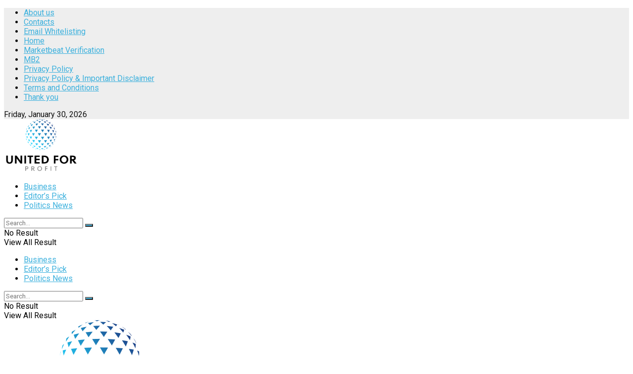

--- FILE ---
content_type: text/html; charset=UTF-8
request_url: https://unitedforprofit.com/2023/05/08/usdchf-and-usdjpy-usdjpy-is-back-above-135-00/
body_size: 18589
content:
                <!doctype html>
<!--[if lt IE 7]> <html class="no-js lt-ie9 lt-ie8 lt-ie7" lang="en-US"> <![endif]-->
<!--[if IE 7]>    <html class="no-js lt-ie9 lt-ie8" lang="en-US"> <![endif]-->
<!--[if IE 8]>    <html class="no-js lt-ie9" lang="en-US"> <![endif]-->
<!--[if IE 9]>    <html class="no-js lt-ie10" lang="en-US"> <![endif]-->
<!--[if gt IE 8]><!--> <html class="no-js" lang="en-US"> <!--<![endif]-->
<head><style>img.lazy{min-height:1px}</style><link href="https://unitedforprofit.com/wp-content/plugins/w3-total-cache/pub/js/lazyload.min.js" as="script">
    <!-- Google Tag Manager -->
<script>(function(w,d,s,l,i){w[l]=w[l]||[];w[l].push({'gtm.start':
new Date().getTime(),event:'gtm.js'});var f=d.getElementsByTagName(s)[0],
j=d.createElement(s),dl=l!='dataLayer'?'&l='+l:'';j.async=true;j.src=
'https://www.googletagmanager.com/gtm.js?id='+i+dl;f.parentNode.insertBefore(j,f);
})(window,document,'script','dataLayer','GTM-M5B4TBX');</script>
<!-- End Google Tag Manager -->
    <meta http-equiv="Content-Type" content="text/html; charset=UTF-8" />
    <meta name='viewport' content='width=device-width, initial-scale=1, user-scalable=yes' />
    <link rel="profile" href="http://gmpg.org/xfn/11" />
    <link rel="pingback" href="https://unitedforprofit.com/xmlrpc.php" />
    <meta name='robots' content='noindex, follow' />
	<style>img:is([sizes="auto" i], [sizes^="auto," i]) { contain-intrinsic-size: 3000px 1500px }</style>
				<script type="text/javascript">
              var jnews_ajax_url = '/?ajax-request=jnews'
			</script>
			<script type="text/javascript">;window.jnews=window.jnews||{},window.jnews.library=window.jnews.library||{},window.jnews.library=function(){"use strict";var t=this;t.win=window,t.doc=document,t.globalBody=t.doc.getElementsByTagName("body")[0],t.globalBody=t.globalBody?t.globalBody:t.doc,t.win.jnewsDataStorage=t.win.jnewsDataStorage||{_storage:new WeakMap,put:function(t,e,n){this._storage.has(t)||this._storage.set(t,new Map),this._storage.get(t).set(e,n)},get:function(t,e){return this._storage.get(t).get(e)},has:function(t,e){return this._storage.has(t)&&this._storage.get(t).has(e)},remove:function(t,e){var n=this._storage.get(t).delete(e);return 0===!this._storage.get(t).size&&this._storage.delete(t),n}},t.windowWidth=function(){return t.win.innerWidth||t.docEl.clientWidth||t.globalBody.clientWidth},t.windowHeight=function(){return t.win.innerHeight||t.docEl.clientHeight||t.globalBody.clientHeight},t.requestAnimationFrame=t.win.requestAnimationFrame||t.win.webkitRequestAnimationFrame||t.win.mozRequestAnimationFrame||t.win.msRequestAnimationFrame||window.oRequestAnimationFrame||function(t){return setTimeout(t,1e3/60)},t.cancelAnimationFrame=t.win.cancelAnimationFrame||t.win.webkitCancelAnimationFrame||t.win.webkitCancelRequestAnimationFrame||t.win.mozCancelAnimationFrame||t.win.msCancelRequestAnimationFrame||t.win.oCancelRequestAnimationFrame||function(t){clearTimeout(t)},t.classListSupport="classList"in document.createElement("_"),t.hasClass=t.classListSupport?function(t,e){return t.classList.contains(e)}:function(t,e){return t.className.indexOf(e)>=0},t.addClass=t.classListSupport?function(e,n){t.hasClass(e,n)||e.classList.add(n)}:function(e,n){t.hasClass(e,n)||(e.className+=" "+n)},t.removeClass=t.classListSupport?function(e,n){t.hasClass(e,n)&&e.classList.remove(n)}:function(e,n){t.hasClass(e,n)&&(e.className=e.className.replace(n,""))},t.objKeys=function(t){var e=[];for(var n in t)Object.prototype.hasOwnProperty.call(t,n)&&e.push(n);return e},t.isObjectSame=function(t,e){var n=!0;return JSON.stringify(t)!==JSON.stringify(e)&&(n=!1),n},t.extend=function(){for(var t,e,n,i=arguments[0]||{},o=1,a=arguments.length;o<a;o++)if(null!==(t=arguments[o]))for(e in t)i!==(n=t[e])&&void 0!==n&&(i[e]=n);return i},t.dataStorage=t.win.jnewsDataStorage,t.isVisible=function(t){return 0!==t.offsetWidth&&0!==t.offsetHeight||t.getBoundingClientRect().length},t.getHeight=function(t){return t.offsetHeight||t.clientHeight||t.getBoundingClientRect().height},t.getWidth=function(t){return t.offsetWidth||t.clientWidth||t.getBoundingClientRect().width},t.supportsPassive=!1;try{var e=Object.defineProperty({},"passive",{get:function(){t.supportsPassive=!0}});"createEvent"in t.doc?t.win.addEventListener("test",null,e):"fireEvent"in t.doc&&t.win.attachEvent("test",null)}catch(t){}t.passiveOption=!!t.supportsPassive&&{passive:!0},t.addEvents=function(e,n,i){for(var o in n){var a=["touchstart","touchmove"].indexOf(o)>=0&&!i&&t.passiveOption;"createEvent"in t.doc?e.addEventListener(o,n[o],a):"fireEvent"in t.doc&&e.attachEvent("on"+o,n[o])}},t.removeEvents=function(e,n){for(var i in n)"createEvent"in t.doc?e.removeEventListener(i,n[i]):"fireEvent"in t.doc&&e.detachEvent("on"+i,n[i])},t.triggerEvents=function(e,n,i){var o;i=i||{detail:null};return"createEvent"in t.doc?(!(o=t.doc.createEvent("CustomEvent")||new CustomEvent(n)).initCustomEvent||o.initCustomEvent(n,!0,!1,i),void e.dispatchEvent(o)):"fireEvent"in t.doc?((o=t.doc.createEventObject()).eventType=n,void e.fireEvent("on"+o.eventType,o)):void 0},t.getParents=function(e,n){void 0===n&&(n=t.doc);for(var i=[],o=e.parentNode,a=!1;!a;)if(o){var s=o;s.querySelectorAll(n).length?a=!0:(i.push(s),o=s.parentNode)}else i=[],a=!0;return i},t.forEach=function(t,e,n){for(var i=0,o=t.length;i<o;i++)e.call(n,t[i],i)},t.getText=function(t){return t.innerText||t.textContent},t.setText=function(t,e){var n="object"==typeof e?e.innerText||e.textContent:e;t.innerText&&(t.innerText=n),t.textContent&&(t.textContent=n)},t.httpBuildQuery=function(e){return t.objKeys(e).reduce(function e(n){var i=arguments.length>1&&void 0!==arguments[1]?arguments[1]:null;return function(o,a){var s=n[a];a=encodeURIComponent(a);var r=i?"".concat(i,"[").concat(a,"]"):a;return null==s||"function"==typeof s?(o.push("".concat(r,"=")),o):["number","boolean","string"].includes(typeof s)?(o.push("".concat(r,"=").concat(encodeURIComponent(s))),o):(o.push(t.objKeys(s).reduce(e(s,r),[]).join("&")),o)}}(e),[]).join("&")},t.scrollTo=function(e,n,i){function o(t,e,n){this.start=this.position(),this.change=t-this.start,this.currentTime=0,this.increment=20,this.duration=void 0===n?500:n,this.callback=e,this.finish=!1,this.animateScroll()}return Math.easeInOutQuad=function(t,e,n,i){return(t/=i/2)<1?n/2*t*t+e:-n/2*(--t*(t-2)-1)+e},o.prototype.stop=function(){this.finish=!0},o.prototype.move=function(e){t.doc.documentElement.scrollTop=e,t.globalBody.parentNode.scrollTop=e,t.globalBody.scrollTop=e},o.prototype.position=function(){return t.doc.documentElement.scrollTop||t.globalBody.parentNode.scrollTop||t.globalBody.scrollTop},o.prototype.animateScroll=function(){this.currentTime+=this.increment;var e=Math.easeInOutQuad(this.currentTime,this.start,this.change,this.duration);this.move(e),this.currentTime<this.duration&&!this.finish?t.requestAnimationFrame.call(t.win,this.animateScroll.bind(this)):this.callback&&"function"==typeof this.callback&&this.callback()},new o(e,n,i)},t.unwrap=function(e){var n,i=e;t.forEach(e,(function(t,e){n?n+=t:n=t})),i.replaceWith(n)},t.performance={start:function(t){performance.mark(t+"Start")},stop:function(t){performance.mark(t+"End"),performance.measure(t,t+"Start",t+"End")}},t.fps=function(){var e=0,n=0,i=0;!function(){var o=e=0,a=0,s=0,r=document.getElementById("fpsTable"),c=function(e){void 0===document.getElementsByTagName("body")[0]?t.requestAnimationFrame.call(t.win,(function(){c(e)})):document.getElementsByTagName("body")[0].appendChild(e)};null===r&&((r=document.createElement("div")).style.position="fixed",r.style.top="120px",r.style.left="10px",r.style.width="100px",r.style.height="20px",r.style.border="1px solid black",r.style.fontSize="11px",r.style.zIndex="100000",r.style.backgroundColor="white",r.id="fpsTable",c(r));var l=function(){i++,n=Date.now(),(a=(i/(s=(n-e)/1e3)).toPrecision(2))!=o&&(o=a,r.innerHTML=o+"fps"),1<s&&(e=n,i=0),t.requestAnimationFrame.call(t.win,l)};l()}()},t.instr=function(t,e){for(var n=0;n<e.length;n++)if(-1!==t.toLowerCase().indexOf(e[n].toLowerCase()))return!0},t.winLoad=function(e,n){function i(i){if("complete"===t.doc.readyState||"interactive"===t.doc.readyState)return!i||n?setTimeout(e,n||1):e(i),1}i()||t.addEvents(t.win,{load:i})},t.docReady=function(e,n){function i(i){if("complete"===t.doc.readyState||"interactive"===t.doc.readyState)return!i||n?setTimeout(e,n||1):e(i),1}i()||t.addEvents(t.doc,{DOMContentLoaded:i})},t.fireOnce=function(){t.docReady((function(){t.assets=t.assets||[],t.assets.length&&(t.boot(),t.load_assets())}),50)},t.boot=function(){t.length&&t.doc.querySelectorAll("style[media]").forEach((function(t){"not all"==t.getAttribute("media")&&t.removeAttribute("media")}))},t.create_js=function(e,n){var i=t.doc.createElement("script");switch(i.setAttribute("src",e),n){case"defer":i.setAttribute("defer",!0);break;case"async":i.setAttribute("async",!0);break;case"deferasync":i.setAttribute("defer",!0),i.setAttribute("async",!0)}t.globalBody.appendChild(i)},t.load_assets=function(){"object"==typeof t.assets&&t.forEach(t.assets.slice(0),(function(e,n){var i="";e.defer&&(i+="defer"),e.async&&(i+="async"),t.create_js(e.url,i);var o=t.assets.indexOf(e);o>-1&&t.assets.splice(o,1)})),t.assets=jnewsoption.au_scripts=window.jnewsads=[]},t.docReady((function(){t.globalBody=t.globalBody==t.doc?t.doc.getElementsByTagName("body")[0]:t.globalBody,t.globalBody=t.globalBody?t.globalBody:t.doc}))},window.jnews.library=new window.jnews.library;</script>
	<!-- This site is optimized with the Yoast SEO plugin v25.3.1 - https://yoast.com/wordpress/plugins/seo/ -->
	<title>Page not found - United for Profit</title>
	<meta property="og:locale" content="en_US" />
	<meta property="og:title" content="Page not found - United for Profit" />
	<meta property="og:site_name" content="United for Profit" />
	<script type="application/ld+json" class="yoast-schema-graph">{"@context":"https://schema.org","@graph":[{"@type":"WebSite","@id":"https://unitedforprofit.com/#website","url":"https://unitedforprofit.com/","name":"United for Profit","description":"Your daily news source covering investing ideas, market stocks, business, retirement tips from Wall St. to Silicon Valley.","potentialAction":[{"@type":"SearchAction","target":{"@type":"EntryPoint","urlTemplate":"https://unitedforprofit.com/?s={search_term_string}"},"query-input":{"@type":"PropertyValueSpecification","valueRequired":true,"valueName":"search_term_string"}}],"inLanguage":"en-US"}]}</script>
	<!-- / Yoast SEO plugin. -->


<link rel='dns-prefetch' href='//fonts.googleapis.com' />
<link rel='preconnect' href='https://fonts.gstatic.com' />
<link rel="alternate" type="application/rss+xml" title="United for Profit &raquo; Feed" href="https://unitedforprofit.com/feed/" />
<script type="text/javascript">
/* <![CDATA[ */
window._wpemojiSettings = {"baseUrl":"https:\/\/s.w.org\/images\/core\/emoji\/16.0.1\/72x72\/","ext":".png","svgUrl":"https:\/\/s.w.org\/images\/core\/emoji\/16.0.1\/svg\/","svgExt":".svg","source":{"concatemoji":"https:\/\/unitedforprofit.com\/wp-includes\/js\/wp-emoji-release.min.js?ver=6.8.3"}};
/*! This file is auto-generated */
!function(s,n){var o,i,e;function c(e){try{var t={supportTests:e,timestamp:(new Date).valueOf()};sessionStorage.setItem(o,JSON.stringify(t))}catch(e){}}function p(e,t,n){e.clearRect(0,0,e.canvas.width,e.canvas.height),e.fillText(t,0,0);var t=new Uint32Array(e.getImageData(0,0,e.canvas.width,e.canvas.height).data),a=(e.clearRect(0,0,e.canvas.width,e.canvas.height),e.fillText(n,0,0),new Uint32Array(e.getImageData(0,0,e.canvas.width,e.canvas.height).data));return t.every(function(e,t){return e===a[t]})}function u(e,t){e.clearRect(0,0,e.canvas.width,e.canvas.height),e.fillText(t,0,0);for(var n=e.getImageData(16,16,1,1),a=0;a<n.data.length;a++)if(0!==n.data[a])return!1;return!0}function f(e,t,n,a){switch(t){case"flag":return n(e,"\ud83c\udff3\ufe0f\u200d\u26a7\ufe0f","\ud83c\udff3\ufe0f\u200b\u26a7\ufe0f")?!1:!n(e,"\ud83c\udde8\ud83c\uddf6","\ud83c\udde8\u200b\ud83c\uddf6")&&!n(e,"\ud83c\udff4\udb40\udc67\udb40\udc62\udb40\udc65\udb40\udc6e\udb40\udc67\udb40\udc7f","\ud83c\udff4\u200b\udb40\udc67\u200b\udb40\udc62\u200b\udb40\udc65\u200b\udb40\udc6e\u200b\udb40\udc67\u200b\udb40\udc7f");case"emoji":return!a(e,"\ud83e\udedf")}return!1}function g(e,t,n,a){var r="undefined"!=typeof WorkerGlobalScope&&self instanceof WorkerGlobalScope?new OffscreenCanvas(300,150):s.createElement("canvas"),o=r.getContext("2d",{willReadFrequently:!0}),i=(o.textBaseline="top",o.font="600 32px Arial",{});return e.forEach(function(e){i[e]=t(o,e,n,a)}),i}function t(e){var t=s.createElement("script");t.src=e,t.defer=!0,s.head.appendChild(t)}"undefined"!=typeof Promise&&(o="wpEmojiSettingsSupports",i=["flag","emoji"],n.supports={everything:!0,everythingExceptFlag:!0},e=new Promise(function(e){s.addEventListener("DOMContentLoaded",e,{once:!0})}),new Promise(function(t){var n=function(){try{var e=JSON.parse(sessionStorage.getItem(o));if("object"==typeof e&&"number"==typeof e.timestamp&&(new Date).valueOf()<e.timestamp+604800&&"object"==typeof e.supportTests)return e.supportTests}catch(e){}return null}();if(!n){if("undefined"!=typeof Worker&&"undefined"!=typeof OffscreenCanvas&&"undefined"!=typeof URL&&URL.createObjectURL&&"undefined"!=typeof Blob)try{var e="postMessage("+g.toString()+"("+[JSON.stringify(i),f.toString(),p.toString(),u.toString()].join(",")+"));",a=new Blob([e],{type:"text/javascript"}),r=new Worker(URL.createObjectURL(a),{name:"wpTestEmojiSupports"});return void(r.onmessage=function(e){c(n=e.data),r.terminate(),t(n)})}catch(e){}c(n=g(i,f,p,u))}t(n)}).then(function(e){for(var t in e)n.supports[t]=e[t],n.supports.everything=n.supports.everything&&n.supports[t],"flag"!==t&&(n.supports.everythingExceptFlag=n.supports.everythingExceptFlag&&n.supports[t]);n.supports.everythingExceptFlag=n.supports.everythingExceptFlag&&!n.supports.flag,n.DOMReady=!1,n.readyCallback=function(){n.DOMReady=!0}}).then(function(){return e}).then(function(){var e;n.supports.everything||(n.readyCallback(),(e=n.source||{}).concatemoji?t(e.concatemoji):e.wpemoji&&e.twemoji&&(t(e.twemoji),t(e.wpemoji)))}))}((window,document),window._wpemojiSettings);
/* ]]> */
</script>
<style id='wp-emoji-styles-inline-css' type='text/css'>

	img.wp-smiley, img.emoji {
		display: inline !important;
		border: none !important;
		box-shadow: none !important;
		height: 1em !important;
		width: 1em !important;
		margin: 0 0.07em !important;
		vertical-align: -0.1em !important;
		background: none !important;
		padding: 0 !important;
	}
</style>
<link rel="stylesheet" href="https://unitedforprofit.com/wp-content/cache/minify/a5ff7.css" media="all" />

<style id='classic-theme-styles-inline-css' type='text/css'>
/*! This file is auto-generated */
.wp-block-button__link{color:#fff;background-color:#32373c;border-radius:9999px;box-shadow:none;text-decoration:none;padding:calc(.667em + 2px) calc(1.333em + 2px);font-size:1.125em}.wp-block-file__button{background:#32373c;color:#fff;text-decoration:none}
</style>
<style id='global-styles-inline-css' type='text/css'>
:root{--wp--preset--aspect-ratio--square: 1;--wp--preset--aspect-ratio--4-3: 4/3;--wp--preset--aspect-ratio--3-4: 3/4;--wp--preset--aspect-ratio--3-2: 3/2;--wp--preset--aspect-ratio--2-3: 2/3;--wp--preset--aspect-ratio--16-9: 16/9;--wp--preset--aspect-ratio--9-16: 9/16;--wp--preset--color--black: #000000;--wp--preset--color--cyan-bluish-gray: #abb8c3;--wp--preset--color--white: #ffffff;--wp--preset--color--pale-pink: #f78da7;--wp--preset--color--vivid-red: #cf2e2e;--wp--preset--color--luminous-vivid-orange: #ff6900;--wp--preset--color--luminous-vivid-amber: #fcb900;--wp--preset--color--light-green-cyan: #7bdcb5;--wp--preset--color--vivid-green-cyan: #00d084;--wp--preset--color--pale-cyan-blue: #8ed1fc;--wp--preset--color--vivid-cyan-blue: #0693e3;--wp--preset--color--vivid-purple: #9b51e0;--wp--preset--gradient--vivid-cyan-blue-to-vivid-purple: linear-gradient(135deg,rgba(6,147,227,1) 0%,rgb(155,81,224) 100%);--wp--preset--gradient--light-green-cyan-to-vivid-green-cyan: linear-gradient(135deg,rgb(122,220,180) 0%,rgb(0,208,130) 100%);--wp--preset--gradient--luminous-vivid-amber-to-luminous-vivid-orange: linear-gradient(135deg,rgba(252,185,0,1) 0%,rgba(255,105,0,1) 100%);--wp--preset--gradient--luminous-vivid-orange-to-vivid-red: linear-gradient(135deg,rgba(255,105,0,1) 0%,rgb(207,46,46) 100%);--wp--preset--gradient--very-light-gray-to-cyan-bluish-gray: linear-gradient(135deg,rgb(238,238,238) 0%,rgb(169,184,195) 100%);--wp--preset--gradient--cool-to-warm-spectrum: linear-gradient(135deg,rgb(74,234,220) 0%,rgb(151,120,209) 20%,rgb(207,42,186) 40%,rgb(238,44,130) 60%,rgb(251,105,98) 80%,rgb(254,248,76) 100%);--wp--preset--gradient--blush-light-purple: linear-gradient(135deg,rgb(255,206,236) 0%,rgb(152,150,240) 100%);--wp--preset--gradient--blush-bordeaux: linear-gradient(135deg,rgb(254,205,165) 0%,rgb(254,45,45) 50%,rgb(107,0,62) 100%);--wp--preset--gradient--luminous-dusk: linear-gradient(135deg,rgb(255,203,112) 0%,rgb(199,81,192) 50%,rgb(65,88,208) 100%);--wp--preset--gradient--pale-ocean: linear-gradient(135deg,rgb(255,245,203) 0%,rgb(182,227,212) 50%,rgb(51,167,181) 100%);--wp--preset--gradient--electric-grass: linear-gradient(135deg,rgb(202,248,128) 0%,rgb(113,206,126) 100%);--wp--preset--gradient--midnight: linear-gradient(135deg,rgb(2,3,129) 0%,rgb(40,116,252) 100%);--wp--preset--font-size--small: 13px;--wp--preset--font-size--medium: 20px;--wp--preset--font-size--large: 36px;--wp--preset--font-size--x-large: 42px;--wp--preset--spacing--20: 0.44rem;--wp--preset--spacing--30: 0.67rem;--wp--preset--spacing--40: 1rem;--wp--preset--spacing--50: 1.5rem;--wp--preset--spacing--60: 2.25rem;--wp--preset--spacing--70: 3.38rem;--wp--preset--spacing--80: 5.06rem;--wp--preset--shadow--natural: 6px 6px 9px rgba(0, 0, 0, 0.2);--wp--preset--shadow--deep: 12px 12px 50px rgba(0, 0, 0, 0.4);--wp--preset--shadow--sharp: 6px 6px 0px rgba(0, 0, 0, 0.2);--wp--preset--shadow--outlined: 6px 6px 0px -3px rgba(255, 255, 255, 1), 6px 6px rgba(0, 0, 0, 1);--wp--preset--shadow--crisp: 6px 6px 0px rgba(0, 0, 0, 1);}:where(.is-layout-flex){gap: 0.5em;}:where(.is-layout-grid){gap: 0.5em;}body .is-layout-flex{display: flex;}.is-layout-flex{flex-wrap: wrap;align-items: center;}.is-layout-flex > :is(*, div){margin: 0;}body .is-layout-grid{display: grid;}.is-layout-grid > :is(*, div){margin: 0;}:where(.wp-block-columns.is-layout-flex){gap: 2em;}:where(.wp-block-columns.is-layout-grid){gap: 2em;}:where(.wp-block-post-template.is-layout-flex){gap: 1.25em;}:where(.wp-block-post-template.is-layout-grid){gap: 1.25em;}.has-black-color{color: var(--wp--preset--color--black) !important;}.has-cyan-bluish-gray-color{color: var(--wp--preset--color--cyan-bluish-gray) !important;}.has-white-color{color: var(--wp--preset--color--white) !important;}.has-pale-pink-color{color: var(--wp--preset--color--pale-pink) !important;}.has-vivid-red-color{color: var(--wp--preset--color--vivid-red) !important;}.has-luminous-vivid-orange-color{color: var(--wp--preset--color--luminous-vivid-orange) !important;}.has-luminous-vivid-amber-color{color: var(--wp--preset--color--luminous-vivid-amber) !important;}.has-light-green-cyan-color{color: var(--wp--preset--color--light-green-cyan) !important;}.has-vivid-green-cyan-color{color: var(--wp--preset--color--vivid-green-cyan) !important;}.has-pale-cyan-blue-color{color: var(--wp--preset--color--pale-cyan-blue) !important;}.has-vivid-cyan-blue-color{color: var(--wp--preset--color--vivid-cyan-blue) !important;}.has-vivid-purple-color{color: var(--wp--preset--color--vivid-purple) !important;}.has-black-background-color{background-color: var(--wp--preset--color--black) !important;}.has-cyan-bluish-gray-background-color{background-color: var(--wp--preset--color--cyan-bluish-gray) !important;}.has-white-background-color{background-color: var(--wp--preset--color--white) !important;}.has-pale-pink-background-color{background-color: var(--wp--preset--color--pale-pink) !important;}.has-vivid-red-background-color{background-color: var(--wp--preset--color--vivid-red) !important;}.has-luminous-vivid-orange-background-color{background-color: var(--wp--preset--color--luminous-vivid-orange) !important;}.has-luminous-vivid-amber-background-color{background-color: var(--wp--preset--color--luminous-vivid-amber) !important;}.has-light-green-cyan-background-color{background-color: var(--wp--preset--color--light-green-cyan) !important;}.has-vivid-green-cyan-background-color{background-color: var(--wp--preset--color--vivid-green-cyan) !important;}.has-pale-cyan-blue-background-color{background-color: var(--wp--preset--color--pale-cyan-blue) !important;}.has-vivid-cyan-blue-background-color{background-color: var(--wp--preset--color--vivid-cyan-blue) !important;}.has-vivid-purple-background-color{background-color: var(--wp--preset--color--vivid-purple) !important;}.has-black-border-color{border-color: var(--wp--preset--color--black) !important;}.has-cyan-bluish-gray-border-color{border-color: var(--wp--preset--color--cyan-bluish-gray) !important;}.has-white-border-color{border-color: var(--wp--preset--color--white) !important;}.has-pale-pink-border-color{border-color: var(--wp--preset--color--pale-pink) !important;}.has-vivid-red-border-color{border-color: var(--wp--preset--color--vivid-red) !important;}.has-luminous-vivid-orange-border-color{border-color: var(--wp--preset--color--luminous-vivid-orange) !important;}.has-luminous-vivid-amber-border-color{border-color: var(--wp--preset--color--luminous-vivid-amber) !important;}.has-light-green-cyan-border-color{border-color: var(--wp--preset--color--light-green-cyan) !important;}.has-vivid-green-cyan-border-color{border-color: var(--wp--preset--color--vivid-green-cyan) !important;}.has-pale-cyan-blue-border-color{border-color: var(--wp--preset--color--pale-cyan-blue) !important;}.has-vivid-cyan-blue-border-color{border-color: var(--wp--preset--color--vivid-cyan-blue) !important;}.has-vivid-purple-border-color{border-color: var(--wp--preset--color--vivid-purple) !important;}.has-vivid-cyan-blue-to-vivid-purple-gradient-background{background: var(--wp--preset--gradient--vivid-cyan-blue-to-vivid-purple) !important;}.has-light-green-cyan-to-vivid-green-cyan-gradient-background{background: var(--wp--preset--gradient--light-green-cyan-to-vivid-green-cyan) !important;}.has-luminous-vivid-amber-to-luminous-vivid-orange-gradient-background{background: var(--wp--preset--gradient--luminous-vivid-amber-to-luminous-vivid-orange) !important;}.has-luminous-vivid-orange-to-vivid-red-gradient-background{background: var(--wp--preset--gradient--luminous-vivid-orange-to-vivid-red) !important;}.has-very-light-gray-to-cyan-bluish-gray-gradient-background{background: var(--wp--preset--gradient--very-light-gray-to-cyan-bluish-gray) !important;}.has-cool-to-warm-spectrum-gradient-background{background: var(--wp--preset--gradient--cool-to-warm-spectrum) !important;}.has-blush-light-purple-gradient-background{background: var(--wp--preset--gradient--blush-light-purple) !important;}.has-blush-bordeaux-gradient-background{background: var(--wp--preset--gradient--blush-bordeaux) !important;}.has-luminous-dusk-gradient-background{background: var(--wp--preset--gradient--luminous-dusk) !important;}.has-pale-ocean-gradient-background{background: var(--wp--preset--gradient--pale-ocean) !important;}.has-electric-grass-gradient-background{background: var(--wp--preset--gradient--electric-grass) !important;}.has-midnight-gradient-background{background: var(--wp--preset--gradient--midnight) !important;}.has-small-font-size{font-size: var(--wp--preset--font-size--small) !important;}.has-medium-font-size{font-size: var(--wp--preset--font-size--medium) !important;}.has-large-font-size{font-size: var(--wp--preset--font-size--large) !important;}.has-x-large-font-size{font-size: var(--wp--preset--font-size--x-large) !important;}
:where(.wp-block-post-template.is-layout-flex){gap: 1.25em;}:where(.wp-block-post-template.is-layout-grid){gap: 1.25em;}
:where(.wp-block-columns.is-layout-flex){gap: 2em;}:where(.wp-block-columns.is-layout-grid){gap: 2em;}
:root :where(.wp-block-pullquote){font-size: 1.5em;line-height: 1.6;}
</style>
<link rel="stylesheet" href="https://unitedforprofit.com/wp-content/cache/minify/d35f2.css" media="all" />



<link rel='stylesheet' id='jeg_customizer_font-css' href='//fonts.googleapis.com/css?family=Roboto%3Aregular%2C500%2C700%2C500%2Cregular&#038;display=swap&#038;ver=1.2.6' type='text/css' media='all' />
<link rel="stylesheet" href="https://unitedforprofit.com/wp-content/cache/minify/520f9.css" media="all" />



<script  src="https://unitedforprofit.com/wp-content/cache/minify/818c0.js"></script>


<link rel="EditURI" type="application/rsd+xml" title="RSD" href="https://unitedforprofit.com/xmlrpc.php?rsd" />
<meta name="generator" content="WordPress 6.8.3" />
<style>

/* CSS added by Hide Metadata Plugin */

.entry-meta .byline:before,
			.entry-header .entry-meta span.byline:before,
			.entry-meta .byline:after,
			.entry-header .entry-meta span.byline:after,
			.single .byline, .group-blog .byline,
			.entry-meta .byline,
			.entry-header .entry-meta > span.byline,
			.entry-meta .author.vcard  {
				content: '';
				display: none;
				margin: 0;
			}</style>
<!-- Hotjar Tracking Code for https://unitedforprofit.com -->
<script>
    (function(h,o,t,j,a,r){
        h.hj=h.hj||function(){(h.hj.q=h.hj.q||[]).push(arguments)};
        h._hjSettings={hjid:2785601,hjsv:6};
        a=o.getElementsByTagName('head')[0];
        r=o.createElement('script');r.async=1;
        r.src=t+h._hjSettings.hjid+j+h._hjSettings.hjsv;
        a.appendChild(r);
    })(window,document,'https://static.hotjar.com/c/hotjar-','.js?sv=');
</script><meta name="generator" content="Powered by WPBakery Page Builder - drag and drop page builder for WordPress."/>
<script type='application/ld+json'>{"@context":"http:\/\/schema.org","@type":"Organization","@id":"https:\/\/unitedforprofit.com\/#organization","url":"https:\/\/unitedforprofit.com\/","name":"","logo":{"@type":"ImageObject","url":""},"sameAs":["http:\/\/facebook.com","http:\/\/twitter.com","https:\/\/plus.google.com\/+Jegtheme","http:\/\/youtube.com","http:\/\/jnews.jegtheme.com\/default\/feed\/"]}</script>
<script type='application/ld+json'>{"@context":"http:\/\/schema.org","@type":"WebSite","@id":"https:\/\/unitedforprofit.com\/#website","url":"https:\/\/unitedforprofit.com\/","name":"","potentialAction":{"@type":"SearchAction","target":"https:\/\/unitedforprofit.com\/?s={search_term_string}","query-input":"required name=search_term_string"}}</script>
<link rel="icon" href="https://unitedforprofit.com/wp-content/uploads/2023/08/cropped-Favicon-32-32x32.png" sizes="32x32" />
<link rel="icon" href="https://unitedforprofit.com/wp-content/uploads/2023/08/cropped-Favicon-32-192x192.png" sizes="192x192" />
<link rel="apple-touch-icon" href="https://unitedforprofit.com/wp-content/uploads/2023/08/cropped-Favicon-32-180x180.png" />
<meta name="msapplication-TileImage" content="https://unitedforprofit.com/wp-content/uploads/2023/08/cropped-Favicon-32-270x270.png" />
<style id="jeg_dynamic_css" type="text/css" data-type="jeg_custom-css">body { --j-accent-color : #3ab0dd; --j-alt-color : #3ab0dd; } a, .jeg_menu_style_5>li>a:hover, .jeg_menu_style_5>li.sfHover>a, .jeg_menu_style_5>li.current-menu-item>a, .jeg_menu_style_5>li.current-menu-ancestor>a, .jeg_navbar .jeg_menu:not(.jeg_main_menu)>li>a:hover, .jeg_midbar .jeg_menu:not(.jeg_main_menu)>li>a:hover, .jeg_side_tabs li.active, .jeg_block_heading_5 strong, .jeg_block_heading_6 strong, .jeg_block_heading_7 strong, .jeg_block_heading_8 strong, .jeg_subcat_list li a:hover, .jeg_subcat_list li button:hover, .jeg_pl_lg_7 .jeg_thumb .jeg_post_category a, .jeg_pl_xs_2:before, .jeg_pl_xs_4 .jeg_postblock_content:before, .jeg_postblock .jeg_post_title a:hover, .jeg_hero_style_6 .jeg_post_title a:hover, .jeg_sidefeed .jeg_pl_xs_3 .jeg_post_title a:hover, .widget_jnews_popular .jeg_post_title a:hover, .jeg_meta_author a, .widget_archive li a:hover, .widget_pages li a:hover, .widget_meta li a:hover, .widget_recent_entries li a:hover, .widget_rss li a:hover, .widget_rss cite, .widget_categories li a:hover, .widget_categories li.current-cat>a, #breadcrumbs a:hover, .jeg_share_count .counts, .commentlist .bypostauthor>.comment-body>.comment-author>.fn, span.required, .jeg_review_title, .bestprice .price, .authorlink a:hover, .jeg_vertical_playlist .jeg_video_playlist_play_icon, .jeg_vertical_playlist .jeg_video_playlist_item.active .jeg_video_playlist_thumbnail:before, .jeg_horizontal_playlist .jeg_video_playlist_play, .woocommerce li.product .pricegroup .button, .widget_display_forums li a:hover, .widget_display_topics li:before, .widget_display_replies li:before, .widget_display_views li:before, .bbp-breadcrumb a:hover, .jeg_mobile_menu li.sfHover>a, .jeg_mobile_menu li a:hover, .split-template-6 .pagenum, .jeg_mobile_menu_style_5>li>a:hover, .jeg_mobile_menu_style_5>li.sfHover>a, .jeg_mobile_menu_style_5>li.current-menu-item>a, .jeg_mobile_menu_style_5>li.current-menu-ancestor>a { color : #3ab0dd; } .jeg_menu_style_1>li>a:before, .jeg_menu_style_2>li>a:before, .jeg_menu_style_3>li>a:before, .jeg_side_toggle, .jeg_slide_caption .jeg_post_category a, .jeg_slider_type_1_wrapper .tns-controls button.tns-next, .jeg_block_heading_1 .jeg_block_title span, .jeg_block_heading_2 .jeg_block_title span, .jeg_block_heading_3, .jeg_block_heading_4 .jeg_block_title span, .jeg_block_heading_6:after, .jeg_pl_lg_box .jeg_post_category a, .jeg_pl_md_box .jeg_post_category a, .jeg_readmore:hover, .jeg_thumb .jeg_post_category a, .jeg_block_loadmore a:hover, .jeg_postblock.alt .jeg_block_loadmore a:hover, .jeg_block_loadmore a.active, .jeg_postblock_carousel_2 .jeg_post_category a, .jeg_heroblock .jeg_post_category a, .jeg_pagenav_1 .page_number.active, .jeg_pagenav_1 .page_number.active:hover, input[type="submit"], .btn, .button, .widget_tag_cloud a:hover, .popularpost_item:hover .jeg_post_title a:before, .jeg_splitpost_4 .page_nav, .jeg_splitpost_5 .page_nav, .jeg_post_via a:hover, .jeg_post_source a:hover, .jeg_post_tags a:hover, .comment-reply-title small a:before, .comment-reply-title small a:after, .jeg_storelist .productlink, .authorlink li.active a:before, .jeg_footer.dark .socials_widget:not(.nobg) a:hover .fa, div.jeg_breakingnews_title, .jeg_overlay_slider_bottom_wrapper .tns-controls button, .jeg_overlay_slider_bottom_wrapper .tns-controls button:hover, .jeg_vertical_playlist .jeg_video_playlist_current, .woocommerce span.onsale, .woocommerce #respond input#submit:hover, .woocommerce a.button:hover, .woocommerce button.button:hover, .woocommerce input.button:hover, .woocommerce #respond input#submit.alt, .woocommerce a.button.alt, .woocommerce button.button.alt, .woocommerce input.button.alt, .jeg_popup_post .caption, .jeg_footer.dark input[type="submit"], .jeg_footer.dark .btn, .jeg_footer.dark .button, .footer_widget.widget_tag_cloud a:hover, .jeg_inner_content .content-inner .jeg_post_category a:hover, #buddypress .standard-form button, #buddypress a.button, #buddypress input[type="submit"], #buddypress input[type="button"], #buddypress input[type="reset"], #buddypress ul.button-nav li a, #buddypress .generic-button a, #buddypress .generic-button button, #buddypress .comment-reply-link, #buddypress a.bp-title-button, #buddypress.buddypress-wrap .members-list li .user-update .activity-read-more a, div#buddypress .standard-form button:hover, div#buddypress a.button:hover, div#buddypress input[type="submit"]:hover, div#buddypress input[type="button"]:hover, div#buddypress input[type="reset"]:hover, div#buddypress ul.button-nav li a:hover, div#buddypress .generic-button a:hover, div#buddypress .generic-button button:hover, div#buddypress .comment-reply-link:hover, div#buddypress a.bp-title-button:hover, div#buddypress.buddypress-wrap .members-list li .user-update .activity-read-more a:hover, #buddypress #item-nav .item-list-tabs ul li a:before, .jeg_inner_content .jeg_meta_container .follow-wrapper a { background-color : #3ab0dd; } .jeg_block_heading_7 .jeg_block_title span, .jeg_readmore:hover, .jeg_block_loadmore a:hover, .jeg_block_loadmore a.active, .jeg_pagenav_1 .page_number.active, .jeg_pagenav_1 .page_number.active:hover, .jeg_pagenav_3 .page_number:hover, .jeg_prevnext_post a:hover h3, .jeg_overlay_slider .jeg_post_category, .jeg_sidefeed .jeg_post.active, .jeg_vertical_playlist.jeg_vertical_playlist .jeg_video_playlist_item.active .jeg_video_playlist_thumbnail img, .jeg_horizontal_playlist .jeg_video_playlist_item.active { border-color : #3ab0dd; } .jeg_tabpost_nav li.active, .woocommerce div.product .woocommerce-tabs ul.tabs li.active, .jeg_mobile_menu_style_1>li.current-menu-item a, .jeg_mobile_menu_style_1>li.current-menu-ancestor a, .jeg_mobile_menu_style_2>li.current-menu-item::after, .jeg_mobile_menu_style_2>li.current-menu-ancestor::after, .jeg_mobile_menu_style_3>li.current-menu-item::before, .jeg_mobile_menu_style_3>li.current-menu-ancestor::before { border-bottom-color : #3ab0dd; } .jeg_post_meta .fa, .entry-header .jeg_post_meta .fa, .jeg_review_stars, .jeg_price_review_list { color : #3ab0dd; } .jeg_share_button.share-float.share-monocrhome a { background-color : #3ab0dd; } .jeg_header .jeg_bottombar.jeg_navbar,.jeg_bottombar .jeg_nav_icon { height : 60px; } .jeg_header .jeg_bottombar.jeg_navbar, .jeg_header .jeg_bottombar .jeg_main_menu:not(.jeg_menu_style_1) > li > a, .jeg_header .jeg_bottombar .jeg_menu_style_1 > li, .jeg_header .jeg_bottombar .jeg_menu:not(.jeg_main_menu) > li > a { line-height : 60px; } .jeg_header .jeg_bottombar, .jeg_header .jeg_bottombar.jeg_navbar_dark, .jeg_bottombar.jeg_navbar_boxed .jeg_nav_row, .jeg_bottombar.jeg_navbar_dark.jeg_navbar_boxed .jeg_nav_row { border-top-width : 1px; } .jeg_mobile_midbar, .jeg_mobile_midbar.dark { background : #ffffff; } .jeg_header .socials_widget > a > i.fa:before { color : #ffffff; } .jeg_header .socials_widget.nobg > a > span.jeg-icon svg { fill : #ffffff; } .jeg_header .socials_widget > a > span.jeg-icon svg { fill : #ffffff; } body,input,textarea,select,.chosen-container-single .chosen-single,.btn,.button { font-family: Roboto,Helvetica,Arial,sans-serif; } .jeg_post_title, .entry-header .jeg_post_title, .jeg_single_tpl_2 .entry-header .jeg_post_title, .jeg_single_tpl_3 .entry-header .jeg_post_title, .jeg_single_tpl_6 .entry-header .jeg_post_title, .jeg_content .jeg_custom_title_wrapper .jeg_post_title { font-family: Roboto,Helvetica,Arial,sans-serif;font-weight : 500; font-style : normal;  } .jeg_post_excerpt p, .content-inner p { font-family: Roboto,Helvetica,Arial,sans-serif;font-weight : 400; font-style : normal;  } </style><style type="text/css">
					.no_thumbnail .jeg_thumb,
					.thumbnail-container.no_thumbnail {
					    display: none !important;
					}
					.jeg_search_result .jeg_pl_xs_3.no_thumbnail .jeg_postblock_content,
					.jeg_sidefeed .jeg_pl_xs_3.no_thumbnail .jeg_postblock_content,
					.jeg_pl_sm.no_thumbnail .jeg_postblock_content {
					    margin-left: 0;
					}
					.jeg_postblock_11 .no_thumbnail .jeg_postblock_content,
					.jeg_postblock_12 .no_thumbnail .jeg_postblock_content,
					.jeg_postblock_12.jeg_col_3o3 .no_thumbnail .jeg_postblock_content  {
					    margin-top: 0;
					}
					.jeg_postblock_15 .jeg_pl_md_box.no_thumbnail .jeg_postblock_content,
					.jeg_postblock_19 .jeg_pl_md_box.no_thumbnail .jeg_postblock_content,
					.jeg_postblock_24 .jeg_pl_md_box.no_thumbnail .jeg_postblock_content,
					.jeg_sidefeed .jeg_pl_md_box .jeg_postblock_content {
					    position: relative;
					}
					.jeg_postblock_carousel_2 .no_thumbnail .jeg_post_title a,
					.jeg_postblock_carousel_2 .no_thumbnail .jeg_post_title a:hover,
					.jeg_postblock_carousel_2 .no_thumbnail .jeg_post_meta .fa {
					    color: #212121 !important;
					} 
				</style>		<style type="text/css" id="wp-custom-css">
			.jeg_logo img{max-width:150px!important;}

.home .jeg_latestpost, .zox-search-cont  {
	display: none;
}
.disclaimerBox, .jeg_main_content .topBar, .jeg_main_content footer {display: none;}

.jeg_slide_caption .jeg_post_meta .jeg_meta_author {
	display: none;
}

.jeg_postblock_content .jeg_post_meta .jeg_meta_author {
	display: none;
}


.jeg_postblock_content .jeg_post_meta .jeg_meta_comment {
	display: none;
}

.meta_left .jeg_meta_author img{
	display: none;
}

span.meta_text {
	display: none;
}

.jeg_authorbox {
	display: none;
}

.meta_right .jeg_meta_comment a{
	display: none;
}

.jeg_topbar.dark{
background:#eee;
color:#111;
border-bottom-width:0;}

.jnews .jeg_header .jeg_menu.jeg_top_menu > li > a:hover{
color:#3ab0dd;}

.vc_custom_1483584986908 {background:#eee!important;}

.btn, .btn:active, .btn:focus, .btn:link, .btn:visited{background-color:#3ab0dd!important;}

th{background:#eee!important;}

.ccpw_table{width:100%;}

.vc_custom_1583246536314{
background-color:#555!important;
}


.jeg_sharelist{display:none;}

.panel-footer{display:none!important;}
#footer > div > div > div > div > div.row.vc_row.footer-col.vc_custom_1583246536314.vc_row-has-fill.jnews_64c98eab433ac.footer_light > div > div > div > div.row.vc_row.vc_inner.vc_row-fluid > div.wpb_column.vc_column_container.vc_col-sm-8 > div > div > div > ul > li.menu-item.menu-item-type-post_type.menu-item-object-page.menu-item-84448 {
	display: none;
}

#omnisend-form-5e95a4fd99f0b73c26c72ca7-action-63eb43585657d88923ddf724.omnisend-form-5e95a4fd99f0b73c26c72ca7-action-63eb43585657d88923ddf724{
	    background-color: #3ab0dd !important;
    border-color: #3ab0dd !important;
}

.jeg_logo img{
	max-width: 200px;
}
#menu-helper_menu {
	display: flex;
}
#menu-helper_menu li a {
	color: #fff; 
	margin-right: 20px;
}
#footer > div > div > div > div > div.row.vc_row.wpb_row.vc_row-fluid.footer-col.vc_custom_1583246536314.vc_row-has-fill.jnews_677fc74426916.footer_light > div > div > div > div.row.vc_row.wpb_row.vc_inner.vc_row-fluid > div.wpb_column.vc_column_container.vc_col-sm-4 > div > div > div > div > div {
	color: #fff;
}		</style>
		<style type="text/css" data-type="vc_shortcodes-custom-css">.vc_custom_1583246536314{padding-top: 40px !important;padding-bottom: 40px !important;background-color: #333333 !important;}</style><noscript><style> .wpb_animate_when_almost_visible { opacity: 1; }</style></noscript></head>
<body class="error404 wp-embed-responsive wp-theme-jnews wp-child-theme-jnews-child jeg_toggle_dark jnews jsc_normal wpb-js-composer js-comp-ver-6.1 vc_responsive">
<!-- Google Tag Manager (noscript) -->
<noscript><iframe src="https://www.googletagmanager.com/ns.html?id=GTM-M5B4TBX"
height="0" width="0" style="display:none;visibility:hidden"></iframe></noscript>
<!-- End Google Tag Manager (noscript) -->
    
    
    <div class="jeg_ad jeg_ad_top jnews_header_top_ads">
        <div class='ads-wrapper  '></div>    </div>

    <!-- The Main Wrapper
    ============================================= -->
    <div class="jeg_viewport">

        
        <div class="jeg_header_wrapper">
            <div class="jeg_header_instagram_wrapper">
    </div>

<!-- HEADER -->
<div class="jeg_header normal">
    <div class="jeg_topbar jeg_container dark">
    <div class="container">
        <div class="jeg_nav_row">
            
                <div class="jeg_nav_col jeg_nav_left  jeg_nav_grow">
                    <div class="item_wrap jeg_nav_alignleft">
                        <div class="jeg_nav_item">
	<ul class="jeg_menu jeg_top_menu"><li class="page_item page-item-113095"><a href="https://unitedforprofit.com/about-us/">About us</a></li>
<li class="page_item page-item-113097"><a href="https://unitedforprofit.com/contacts/">Contacts</a></li>
<li class="page_item page-item-113103"><a href="https://unitedforprofit.com/email-whitelisting/">Email Whitelisting</a></li>
<li class="page_item page-item-6467"><a href="https://unitedforprofit.com/">Home</a></li>
<li class="page_item page-item-84556"><a href="https://unitedforprofit.com/marketbeat-verification/">Marketbeat Verification</a></li>
<li class="page_item page-item-84602"><a href="https://unitedforprofit.com/mb2/">MB2</a></li>
<li class="page_item page-item-113099"><a href="https://unitedforprofit.com/privacy-policy/">Privacy Policy</a></li>
<li class="page_item page-item-88"><a href="https://unitedforprofit.com/privacy-policy-important-disclaimer/">Privacy Policy &#038; Important Disclaimer</a></li>
<li class="page_item page-item-113101"><a href="https://unitedforprofit.com/terms-and-conditions/">Terms and Conditions</a></li>
<li class="page_item page-item-113105"><a href="https://unitedforprofit.com/thank-you/">Thank you</a></li>
</ul>
</div>                    </div>
                </div>

                
                <div class="jeg_nav_col jeg_nav_center  jeg_nav_normal">
                    <div class="item_wrap jeg_nav_aligncenter">
                                            </div>
                </div>

                
                <div class="jeg_nav_col jeg_nav_right  jeg_nav_normal">
                    <div class="item_wrap jeg_nav_alignright">
                        <div class="jeg_nav_item jeg_top_date">
    Friday, January 30, 2026</div>                    </div>
                </div>

                        </div>
    </div>
</div><!-- /.jeg_container --><div class="jeg_midbar jeg_container normal">
    <div class="container">
        <div class="jeg_nav_row">
            
                <div class="jeg_nav_col jeg_nav_left jeg_nav_normal">
                    <div class="item_wrap jeg_nav_alignleft">
                        <div class="jeg_nav_item jeg_logo jeg_desktop_logo">
			<div class="site-title">
	    	<a href="https://unitedforprofit.com/" style="padding: 0 0 0 0;">
	    	    <img class='jeg_logo_img lazy' src="data:image/svg+xml,%3Csvg%20xmlns='http://www.w3.org/2000/svg'%20viewBox='0%200%201%201'%3E%3C/svg%3E" data-src="https://unitedforprofit.com/wp-content/uploads/2023/08/Logo-19.png" data-srcset="https://unitedforprofit.com/wp-content/uploads/2023/08/Logo-19.png 1x, https://unitedforprofit.com/wp-content/uploads/2023/08/Logo-19.png 2x" alt="United for Profit"data-light-src="https://unitedforprofit.com/wp-content/uploads/2023/08/Logo-19.png" data-light-srcset="https://unitedforprofit.com/wp-content/uploads/2023/08/Logo-19.png 1x, https://unitedforprofit.com/wp-content/uploads/2023/08/Logo-19.png 2x" data-dark-src="https://unitedforprofit.com/wp-content/uploads/2023/08/Logo-19.png" data-dark-srcset="https://unitedforprofit.com/wp-content/uploads/2023/08/Logo-19.png 1x, https://unitedforprofit.com/wp-content/uploads/2023/08/Logo-19.png 2x">	    	</a>
	    </div>
	</div>                    </div>
                </div>

                
                <div class="jeg_nav_col jeg_nav_center jeg_nav_grow">
                    <div class="item_wrap jeg_nav_aligncenter">
                        <div class="jeg_nav_item jeg_main_menu_wrapper">
<div class="jeg_mainmenu_wrap"><ul class="jeg_menu jeg_main_menu jeg_menu_style_1" data-animation="animate"><li id="menu-item-2153" class="menu-item menu-item-type-taxonomy menu-item-object-category menu-item-2153 bgnav" data-item-row="default" ><a href="https://unitedforprofit.com/category/business/">Business</a></li>
<li id="menu-item-117307" class="menu-item menu-item-type-taxonomy menu-item-object-category menu-item-117307 bgnav" data-item-row="default" ><a href="https://unitedforprofit.com/category/editors-pick/">Editor’s Pick</a></li>
<li id="menu-item-117308" class="menu-item menu-item-type-taxonomy menu-item-object-category menu-item-117308 bgnav" data-item-row="default" ><a href="https://unitedforprofit.com/category/politics-news/">Politics News</a></li>
</ul></div></div>
                    </div>
                </div>

                
                <div class="jeg_nav_col jeg_nav_right jeg_nav_normal">
                    <div class="item_wrap jeg_nav_alignright">
                        <!-- Search Icon -->
<div class="jeg_nav_item jeg_search_wrapper search_icon jeg_search_popup_expand">
    <a href="#" class="jeg_search_toggle"><i class="fa fa-search"></i></a>
    <form action="https://unitedforprofit.com/" method="get" class="jeg_search_form" target="_top">
    <input name="s" class="jeg_search_input" placeholder="Search..." type="text" value="" autocomplete="off">
    <button aria-label="Search Button" type="submit" class="jeg_search_button btn"><i class="fa fa-search"></i></button>
</form>
<!-- jeg_search_hide with_result no_result -->
<div class="jeg_search_result jeg_search_hide with_result">
    <div class="search-result-wrapper">
    </div>
    <div class="search-link search-noresult">
        No Result    </div>
    <div class="search-link search-all-button">
        <i class="fa fa-search"></i> View All Result    </div>
</div></div>                    </div>
                </div>

                        </div>
    </div>
</div></div><!-- /.jeg_header -->        </div>

        <div class="jeg_header_sticky">
            <div class="sticky_blankspace"></div>
<div class="jeg_header normal">
    <div class="jeg_container">
        <div data-mode="scroll" class="jeg_stickybar jeg_navbar jeg_navbar_wrapper jeg_navbar_normal jeg_navbar_normal">
            <div class="container">
    <div class="jeg_nav_row">
        
            <div class="jeg_nav_col jeg_nav_left jeg_nav_grow">
                <div class="item_wrap jeg_nav_alignleft">
                    <div class="jeg_nav_item jeg_main_menu_wrapper">
<div class="jeg_mainmenu_wrap"><ul class="jeg_menu jeg_main_menu jeg_menu_style_1" data-animation="animate"><li id="menu-item-2153" class="menu-item menu-item-type-taxonomy menu-item-object-category menu-item-2153 bgnav" data-item-row="default" ><a href="https://unitedforprofit.com/category/business/">Business</a></li>
<li id="menu-item-117307" class="menu-item menu-item-type-taxonomy menu-item-object-category menu-item-117307 bgnav" data-item-row="default" ><a href="https://unitedforprofit.com/category/editors-pick/">Editor’s Pick</a></li>
<li id="menu-item-117308" class="menu-item menu-item-type-taxonomy menu-item-object-category menu-item-117308 bgnav" data-item-row="default" ><a href="https://unitedforprofit.com/category/politics-news/">Politics News</a></li>
</ul></div></div>
                </div>
            </div>

            
            <div class="jeg_nav_col jeg_nav_center jeg_nav_normal">
                <div class="item_wrap jeg_nav_aligncenter">
                                    </div>
            </div>

            
            <div class="jeg_nav_col jeg_nav_right jeg_nav_normal">
                <div class="item_wrap jeg_nav_alignright">
                    <!-- Search Icon -->
<div class="jeg_nav_item jeg_search_wrapper search_icon jeg_search_popup_expand">
    <a href="#" class="jeg_search_toggle"><i class="fa fa-search"></i></a>
    <form action="https://unitedforprofit.com/" method="get" class="jeg_search_form" target="_top">
    <input name="s" class="jeg_search_input" placeholder="Search..." type="text" value="" autocomplete="off">
    <button aria-label="Search Button" type="submit" class="jeg_search_button btn"><i class="fa fa-search"></i></button>
</form>
<!-- jeg_search_hide with_result no_result -->
<div class="jeg_search_result jeg_search_hide with_result">
    <div class="search-result-wrapper">
    </div>
    <div class="search-link search-noresult">
        No Result    </div>
    <div class="search-link search-all-button">
        <i class="fa fa-search"></i> View All Result    </div>
</div></div>                </div>
            </div>

                </div>
</div>        </div>
    </div>
</div>
        </div>

        <div class="jeg_navbar_mobile_wrapper">
            <div class="jeg_navbar_mobile" data-mode="scroll">
    <div class="jeg_mobile_bottombar jeg_mobile_midbar jeg_container normal">
    <div class="container">
        <div class="jeg_nav_row">
            
                <div class="jeg_nav_col jeg_nav_left jeg_nav_normal">
                    <div class="item_wrap jeg_nav_alignleft">
                        <div class="jeg_nav_item">
    <a href="#" class="toggle_btn jeg_mobile_toggle"><i class="fa fa-bars"></i></a>
</div>                    </div>
                </div>

                
                <div class="jeg_nav_col jeg_nav_center jeg_nav_grow">
                    <div class="item_wrap jeg_nav_aligncenter">
                        <div class="jeg_nav_item jeg_mobile_logo">
			<div class="site-title">
	    	<a href="https://unitedforprofit.com/">
		        <img class='jeg_logo_img lazy' src="data:image/svg+xml,%3Csvg%20xmlns='http://www.w3.org/2000/svg'%20viewBox='0%200%201%201'%3E%3C/svg%3E" data-src="https://unitedforprofit.com/wp-content/uploads/2023/08/Logo-19.png" data-srcset="https://unitedforprofit.com/wp-content/uploads/2023/08/Logo-19.png 1x, https://unitedforprofit.com/wp-content/uploads/2023/08/Logo-19.png 2x" alt="United for Profit"data-light-src="https://unitedforprofit.com/wp-content/uploads/2023/08/Logo-19.png" data-light-srcset="https://unitedforprofit.com/wp-content/uploads/2023/08/Logo-19.png 1x, https://unitedforprofit.com/wp-content/uploads/2023/08/Logo-19.png 2x" data-dark-src="" data-dark-srcset=" 1x,  2x">		    </a>
	    </div>
	</div>                    </div>
                </div>

                
                <div class="jeg_nav_col jeg_nav_right jeg_nav_normal">
                    <div class="item_wrap jeg_nav_alignright">
                        <div class="jeg_nav_item jeg_search_wrapper jeg_search_popup_expand">
    <a href="#" class="jeg_search_toggle"><i class="fa fa-search"></i></a>
	<form action="https://unitedforprofit.com/" method="get" class="jeg_search_form" target="_top">
    <input name="s" class="jeg_search_input" placeholder="Search..." type="text" value="" autocomplete="off">
    <button aria-label="Search Button" type="submit" class="jeg_search_button btn"><i class="fa fa-search"></i></button>
</form>
<!-- jeg_search_hide with_result no_result -->
<div class="jeg_search_result jeg_search_hide with_result">
    <div class="search-result-wrapper">
    </div>
    <div class="search-link search-noresult">
        No Result    </div>
    <div class="search-link search-all-button">
        <i class="fa fa-search"></i> View All Result    </div>
</div></div>                    </div>
                </div>

                        </div>
    </div>
</div></div>
<div class="sticky_blankspace" style="height: 60px;"></div>        </div>
    <div class="jeg_main ">
        <div class="jeg_container">
            <div class="jeg_content">

                <div class="jeg_section">
                    <div class="container">
                        <div class="jeg_404_content row">
                            <div class="jeg_main_content col-sm-8">

                                <div class="jeg_inner_content">
                                    <div class="jeg_archive_header">
                                    
                                                                                <div class="jeg_breadcrumbs jeg_breadcrumb_container">
                                            <div id="breadcrumbs"><span class="">
                <a href="https://unitedforprofit.com">Home</a>
            </span><i class="fa fa-angle-right"></i><span class="breadcrumb_last_link">
                <a href="">Page Not Found</a>
            </span></div>                                        </div>
                                                                            
                                        <h1 class="jeg_archive_title">Page Not Found</h1>
                                        <p>Sorry the page you were looking for cannot be found. Try searching for the best match or browse the links below:</p>
                                    
                                        <div class="jeg_archive_search">
                                            <form action="https://unitedforprofit.com/" method="get" class="jeg_search_form" target="_top">
    <input name="s" class="jeg_search_input" placeholder="Search..." type="text" value="" autocomplete="off">
    <button aria-label="Search Button" type="submit" class="jeg_search_button btn"><i class="fa fa-search"></i></button>
</form>
<!-- jeg_search_hide with_result no_result -->
<div class="jeg_search_result jeg_search_hide with_result">
    <div class="search-result-wrapper">
    </div>
    <div class="search-link search-noresult">
        No Result    </div>
    <div class="search-link search-all-button">
        <i class="fa fa-search"></i> View All Result    </div>
</div>                                        </div>
                                    </div>
                                    <!-- search end -->
                                    
                                    <div class="jnews_404_content_wrapper">
                                        <div  class="jeg_postblock_3 jeg_postblock jeg_module_hook jeg_pagination_disable jeg_col_2o3 jnews_module__0_697c8e6d9dffc   " data-unique="jnews_module__0_697c8e6d9dffc">
					<div class="jeg_block_heading jeg_block_heading_6 jeg_subcat_right">
                     <h3 class="jeg_block_title"><span>Latest Articles</span></h3>
                     
                 </div>
					<div class="jeg_posts jeg_block_container">
                
                <div class="jeg_posts jeg_load_more_flag">
                <article class="jeg_post jeg_pl_md_2 format-standard">
                <div class="jeg_thumb">
                    
                    <a href="https://unitedforprofit.com/2026/01/30/amazon-slashes-another-16000-jobs/"><div class="thumbnail-container animate-lazy  size-715 "><img width="350" height="250" src="https://unitedforprofit.com/wp-content/themes/jnews/assets/img/jeg-empty.png" class="attachment-jnews-350x250 size-jnews-350x250 lazyload wp-post-image" alt="Amazon slashes another 16,000 jobs" decoding="async" fetchpriority="high" sizes="(max-width: 350px) 100vw, 350px" data-src="https://unitedforprofit.com/wp-content/uploads/2026/01/260128-amazon-rs-238867-800x533-1-350x250.jpg" data-srcset="https://unitedforprofit.com/wp-content/uploads/2026/01/260128-amazon-rs-238867-800x533-1-350x250.jpg 350w, https://unitedforprofit.com/wp-content/uploads/2026/01/260128-amazon-rs-238867-800x533-1-120x86.jpg 120w, https://unitedforprofit.com/wp-content/uploads/2026/01/260128-amazon-rs-238867-800x533-1-750x533.jpg 750w" data-sizes="auto" data-expand="700" /></div></a>
                </div>
                <div class="jeg_postblock_content">
                    <h3 class="jeg_post_title">
                        <a href="https://unitedforprofit.com/2026/01/30/amazon-slashes-another-16000-jobs/">Amazon slashes another 16,000 jobs</a>
                    </h3>
                    <div class="jeg_post_meta"><div class="jeg_meta_author"><span class="by">by</span> <a href="">unitedforprofit</a></div><div class="jeg_meta_date"><a href="https://unitedforprofit.com/2026/01/30/amazon-slashes-another-16000-jobs/"><i class="fa fa-clock-o"></i> January 30, 2026</a></div><div class="jeg_meta_comment"><a href="https://unitedforprofit.com/2026/01/30/amazon-slashes-another-16000-jobs/#comments" ><i class="fa fa-comment-o"></i> 0 </a></div></div>
                    <div class="jeg_post_excerpt">
                        <p>Amazon said Wednesday it was slashing another 16,000 jobs across the company in an ongoing bid to restructure the sprawling...</p>
                    </div>
                </div>
            </article><article class="jeg_post jeg_pl_md_2 format-standard">
                <div class="jeg_thumb">
                    
                    <a href="https://unitedforprofit.com/2026/01/30/house-conservatives-skeptical-as-senate-deal-sacrificing-dhs-spending-reached-non-starter/"><div class="thumbnail-container animate-lazy  size-715 "><img width="350" height="250" src="https://unitedforprofit.com/wp-content/themes/jnews/assets/img/jeg-empty.png" class="attachment-jnews-350x250 size-jnews-350x250 lazyload wp-post-image" alt="House conservatives skeptical as Senate deal sacrificing DHS spending reached: ‘Non-starter’" decoding="async" sizes="(max-width: 350px) 100vw, 350px" data-src="https://unitedforprofit.com/wp-content/uploads/2026/01/232f24c6-capitol-building-800x450-1-350x250.png" data-srcset="https://unitedforprofit.com/wp-content/uploads/2026/01/232f24c6-capitol-building-800x450-1-350x250.png 350w, https://unitedforprofit.com/wp-content/uploads/2026/01/232f24c6-capitol-building-800x450-1-120x86.png 120w" data-sizes="auto" data-expand="700" /></div></a>
                </div>
                <div class="jeg_postblock_content">
                    <h3 class="jeg_post_title">
                        <a href="https://unitedforprofit.com/2026/01/30/house-conservatives-skeptical-as-senate-deal-sacrificing-dhs-spending-reached-non-starter/">House conservatives skeptical as Senate deal sacrificing DHS spending reached: ‘Non-starter’</a>
                    </h3>
                    <div class="jeg_post_meta"><div class="jeg_meta_author"><span class="by">by</span> <a href="">unitedforprofit</a></div><div class="jeg_meta_date"><a href="https://unitedforprofit.com/2026/01/30/house-conservatives-skeptical-as-senate-deal-sacrificing-dhs-spending-reached-non-starter/"><i class="fa fa-clock-o"></i> January 30, 2026</a></div><div class="jeg_meta_comment"><a href="https://unitedforprofit.com/2026/01/30/house-conservatives-skeptical-as-senate-deal-sacrificing-dhs-spending-reached-non-starter/#comments" ><i class="fa fa-comment-o"></i> 0 </a></div></div>
                    <div class="jeg_post_excerpt">
                        <p>House conservatives are expressing skepticism after Senate Democrats and the White House announced a deal had been reached to fund...</p>
                    </div>
                </div>
            </article><article class="jeg_post jeg_pl_md_2 format-standard">
                <div class="jeg_thumb">
                    
                    <a href="https://unitedforprofit.com/2026/01/30/trump-files-10b-lawsuit-against-irs-over-alleged-tax-return-leaks-to-major-news-outlets/"><div class="thumbnail-container animate-lazy  size-715 "><img width="350" height="250" src="https://unitedforprofit.com/wp-content/themes/jnews/assets/img/jeg-empty.png" class="attachment-jnews-350x250 size-jnews-350x250 lazyload wp-post-image" alt="Trump files $10B lawsuit against IRS over alleged tax return leaks to major news outlets" decoding="async" sizes="(max-width: 350px) 100vw, 350px" data-src="https://unitedforprofit.com/wp-content/uploads/2026/01/irs-800x450-1-350x250.jpg" data-srcset="https://unitedforprofit.com/wp-content/uploads/2026/01/irs-800x450-1-350x250.jpg 350w, https://unitedforprofit.com/wp-content/uploads/2026/01/irs-800x450-1-120x86.jpg 120w" data-sizes="auto" data-expand="700" /></div></a>
                </div>
                <div class="jeg_postblock_content">
                    <h3 class="jeg_post_title">
                        <a href="https://unitedforprofit.com/2026/01/30/trump-files-10b-lawsuit-against-irs-over-alleged-tax-return-leaks-to-major-news-outlets/">Trump files $10B lawsuit against IRS over alleged tax return leaks to major news outlets</a>
                    </h3>
                    <div class="jeg_post_meta"><div class="jeg_meta_author"><span class="by">by</span> <a href="">unitedforprofit</a></div><div class="jeg_meta_date"><a href="https://unitedforprofit.com/2026/01/30/trump-files-10b-lawsuit-against-irs-over-alleged-tax-return-leaks-to-major-news-outlets/"><i class="fa fa-clock-o"></i> January 30, 2026</a></div><div class="jeg_meta_comment"><a href="https://unitedforprofit.com/2026/01/30/trump-files-10b-lawsuit-against-irs-over-alleged-tax-return-leaks-to-major-news-outlets/#comments" ><i class="fa fa-comment-o"></i> 0 </a></div></div>
                    <div class="jeg_post_excerpt">
                        <p>President Donald Trump has filed a $10 billion lawsuit against the IRS, accusing the agency of unlawfully leaking his confidential...</p>
                    </div>
                </div>
            </article><article class="jeg_post jeg_pl_md_2 format-standard">
                <div class="jeg_thumb">
                    
                    <a href="https://unitedforprofit.com/2026/01/30/trump-warns-uk-its-very-dangerous-to-do-business-with-china-after-starmers-beijing-meeting/"><div class="thumbnail-container animate-lazy  size-715 "><img width="350" height="250" src="https://unitedforprofit.com/wp-content/themes/jnews/assets/img/jeg-empty.png" class="attachment-jnews-350x250 size-jnews-350x250 lazyload wp-post-image" alt="Trump warns UK it’s ‘very dangerous’ to do business with China after Starmer’s Beijing meeting" decoding="async" sizes="(max-width: 350px) 100vw, 350px" data-src="https://unitedforprofit.com/wp-content/uploads/2026/01/trump-looks-southern-boulevard-dedication-ceremony-1-4-800x450-1-350x250.jpg" data-srcset="https://unitedforprofit.com/wp-content/uploads/2026/01/trump-looks-southern-boulevard-dedication-ceremony-1-4-800x450-1-350x250.jpg 350w, https://unitedforprofit.com/wp-content/uploads/2026/01/trump-looks-southern-boulevard-dedication-ceremony-1-4-800x450-1-120x86.jpg 120w" data-sizes="auto" data-expand="700" /></div></a>
                </div>
                <div class="jeg_postblock_content">
                    <h3 class="jeg_post_title">
                        <a href="https://unitedforprofit.com/2026/01/30/trump-warns-uk-its-very-dangerous-to-do-business-with-china-after-starmers-beijing-meeting/">Trump warns UK it’s ‘very dangerous’ to do business with China after Starmer’s Beijing meeting</a>
                    </h3>
                    <div class="jeg_post_meta"><div class="jeg_meta_author"><span class="by">by</span> <a href="">unitedforprofit</a></div><div class="jeg_meta_date"><a href="https://unitedforprofit.com/2026/01/30/trump-warns-uk-its-very-dangerous-to-do-business-with-china-after-starmers-beijing-meeting/"><i class="fa fa-clock-o"></i> January 30, 2026</a></div><div class="jeg_meta_comment"><a href="https://unitedforprofit.com/2026/01/30/trump-warns-uk-its-very-dangerous-to-do-business-with-china-after-starmers-beijing-meeting/#comments" ><i class="fa fa-comment-o"></i> 0 </a></div></div>
                    <div class="jeg_post_excerpt">
                        <p>President Donald Trump warned the U.K. Thursday against strengthening ties with China, hours after Prime Minister Keir Starmer met President...</p>
                    </div>
                </div>
            </article><article class="jeg_post jeg_pl_md_2 format-standard">
                <div class="jeg_thumb">
                    
                    <a href="https://unitedforprofit.com/2026/01/30/trump-declares-national-emergency-over-cuba-threatens-tariffs-on-nations-that-supply-oil-to-communist-regime/"><div class="thumbnail-container animate-lazy  size-715 "><img width="350" height="250" src="https://unitedforprofit.com/wp-content/themes/jnews/assets/img/jeg-empty.png" class="attachment-jnews-350x250 size-jnews-350x250 lazyload wp-post-image" alt="Trump declares national emergency over Cuba, threatens tariffs on nations that supply oil to communist regime" decoding="async" sizes="(max-width: 350px) 100vw, 350px" data-src="https://unitedforprofit.com/wp-content/uploads/2026/01/president-donald-trump-executive-order-oval-office-white-house-003-800x450-1-350x250.jpg" data-srcset="https://unitedforprofit.com/wp-content/uploads/2026/01/president-donald-trump-executive-order-oval-office-white-house-003-800x450-1-350x250.jpg 350w, https://unitedforprofit.com/wp-content/uploads/2026/01/president-donald-trump-executive-order-oval-office-white-house-003-800x450-1-120x86.jpg 120w" data-sizes="auto" data-expand="700" /></div></a>
                </div>
                <div class="jeg_postblock_content">
                    <h3 class="jeg_post_title">
                        <a href="https://unitedforprofit.com/2026/01/30/trump-declares-national-emergency-over-cuba-threatens-tariffs-on-nations-that-supply-oil-to-communist-regime/">Trump declares national emergency over Cuba, threatens tariffs on nations that supply oil to communist regime</a>
                    </h3>
                    <div class="jeg_post_meta"><div class="jeg_meta_author"><span class="by">by</span> <a href="">unitedforprofit</a></div><div class="jeg_meta_date"><a href="https://unitedforprofit.com/2026/01/30/trump-declares-national-emergency-over-cuba-threatens-tariffs-on-nations-that-supply-oil-to-communist-regime/"><i class="fa fa-clock-o"></i> January 30, 2026</a></div><div class="jeg_meta_comment"><a href="https://unitedforprofit.com/2026/01/30/trump-declares-national-emergency-over-cuba-threatens-tariffs-on-nations-that-supply-oil-to-communist-regime/#comments" ><i class="fa fa-comment-o"></i> 0 </a></div></div>
                    <div class="jeg_post_excerpt">
                        <p>President Donald Trump on Thursday declared a national emergency via an executive order over Cuba, accusing the communist regime of...</p>
                    </div>
                </div>
            </article><article class="jeg_post jeg_pl_md_2 format-standard">
                <div class="jeg_thumb">
                    
                    <a href="https://unitedforprofit.com/2026/01/30/trump-administration-eases-sanctions-on-venezuelan-oil-industry-after-maduros-capture/"><div class="thumbnail-container animate-lazy  size-715 "><img width="350" height="250" src="https://unitedforprofit.com/wp-content/themes/jnews/assets/img/jeg-empty.png" class="attachment-jnews-350x250 size-jnews-350x250 lazyload wp-post-image" alt="Trump administration eases sanctions on Venezuelan oil industry after Maduro’s capture" decoding="async" sizes="(max-width: 350px) 100vw, 350px" data-src="https://unitedforprofit.com/wp-content/uploads/2026/01/president-donald-trump-august-2025-1-800x450-1-350x250.jpg" data-srcset="https://unitedforprofit.com/wp-content/uploads/2026/01/president-donald-trump-august-2025-1-800x450-1-350x250.jpg 350w, https://unitedforprofit.com/wp-content/uploads/2026/01/president-donald-trump-august-2025-1-800x450-1-120x86.jpg 120w" data-sizes="auto" data-expand="700" /></div></a>
                </div>
                <div class="jeg_postblock_content">
                    <h3 class="jeg_post_title">
                        <a href="https://unitedforprofit.com/2026/01/30/trump-administration-eases-sanctions-on-venezuelan-oil-industry-after-maduros-capture/">Trump administration eases sanctions on Venezuelan oil industry after Maduro’s capture</a>
                    </h3>
                    <div class="jeg_post_meta"><div class="jeg_meta_author"><span class="by">by</span> <a href="">unitedforprofit</a></div><div class="jeg_meta_date"><a href="https://unitedforprofit.com/2026/01/30/trump-administration-eases-sanctions-on-venezuelan-oil-industry-after-maduros-capture/"><i class="fa fa-clock-o"></i> January 30, 2026</a></div><div class="jeg_meta_comment"><a href="https://unitedforprofit.com/2026/01/30/trump-administration-eases-sanctions-on-venezuelan-oil-industry-after-maduros-capture/#comments" ><i class="fa fa-comment-o"></i> 0 </a></div></div>
                    <div class="jeg_post_excerpt">
                        <p>The Trump administration announced Thursday it was easing sanctions on the Venezuelan oil industry, as the U.S. aims to ramp...</p>
                    </div>
                </div>
            </article><article class="jeg_post jeg_pl_md_2 format-standard">
                <div class="jeg_thumb">
                    
                    <a href="https://unitedforprofit.com/2026/01/29/schumer-rolls-out-list-of-ice-demands-as-white-house-says-dems-blocked-deal-making-session/"><div class="thumbnail-container animate-lazy  size-715 "><img width="350" height="250" src="https://unitedforprofit.com/wp-content/themes/jnews/assets/img/jeg-empty.png" class="attachment-jnews-350x250 size-jnews-350x250 lazyload wp-post-image" alt="Schumer rolls out list of ICE demands as White House says Dems ‘blocked’ deal-making session" decoding="async" sizes="(max-width: 350px) 100vw, 350px" data-src="https://unitedforprofit.com/wp-content/uploads/2026/01/senate-minority-leader-chuck-schumer-ice-1-800x450-1-350x250.jpg" data-srcset="https://unitedforprofit.com/wp-content/uploads/2026/01/senate-minority-leader-chuck-schumer-ice-1-800x450-1-350x250.jpg 350w, https://unitedforprofit.com/wp-content/uploads/2026/01/senate-minority-leader-chuck-schumer-ice-1-800x450-1-120x86.jpg 120w" data-sizes="auto" data-expand="700" /></div></a>
                </div>
                <div class="jeg_postblock_content">
                    <h3 class="jeg_post_title">
                        <a href="https://unitedforprofit.com/2026/01/29/schumer-rolls-out-list-of-ice-demands-as-white-house-says-dems-blocked-deal-making-session/">Schumer rolls out list of ICE demands as White House says Dems ‘blocked’ deal-making session</a>
                    </h3>
                    <div class="jeg_post_meta"><div class="jeg_meta_author"><span class="by">by</span> <a href="">unitedforprofit</a></div><div class="jeg_meta_date"><a href="https://unitedforprofit.com/2026/01/29/schumer-rolls-out-list-of-ice-demands-as-white-house-says-dems-blocked-deal-making-session/"><i class="fa fa-clock-o"></i> January 29, 2026</a></div><div class="jeg_meta_comment"><a href="https://unitedforprofit.com/2026/01/29/schumer-rolls-out-list-of-ice-demands-as-white-house-says-dems-blocked-deal-making-session/#comments" ><i class="fa fa-comment-o"></i> 0 </a></div></div>
                    <div class="jeg_post_excerpt">
                        <p>The White House invited rank-and-file Senate Democrats to discuss government funding options, but they declined, instead opting to unveil a...</p>
                    </div>
                </div>
            </article><article class="jeg_post jeg_pl_md_2 format-standard">
                <div class="jeg_thumb">
                    
                    <a href="https://unitedforprofit.com/2026/01/29/us-moves-fast-to-reopen-venezuela-embassy-after-yearslong-freeze/"><div class="thumbnail-container animate-lazy  size-715 "><img width="350" height="250" src="https://unitedforprofit.com/wp-content/themes/jnews/assets/img/jeg-empty.png" class="attachment-jnews-350x250 size-jnews-350x250 lazyload wp-post-image" alt="US moves fast to reopen Venezuela embassy after yearslong freeze" decoding="async" sizes="(max-width: 350px) 100vw, 350px" data-src="https://unitedforprofit.com/wp-content/uploads/2026/01/rubio-venezuela-hearing-800x450-1-350x250.jpg" data-srcset="https://unitedforprofit.com/wp-content/uploads/2026/01/rubio-venezuela-hearing-800x450-1-350x250.jpg 350w, https://unitedforprofit.com/wp-content/uploads/2026/01/rubio-venezuela-hearing-800x450-1-120x86.jpg 120w" data-sizes="auto" data-expand="700" /></div></a>
                </div>
                <div class="jeg_postblock_content">
                    <h3 class="jeg_post_title">
                        <a href="https://unitedforprofit.com/2026/01/29/us-moves-fast-to-reopen-venezuela-embassy-after-yearslong-freeze/">US moves fast to reopen Venezuela embassy after yearslong freeze</a>
                    </h3>
                    <div class="jeg_post_meta"><div class="jeg_meta_author"><span class="by">by</span> <a href="">unitedforprofit</a></div><div class="jeg_meta_date"><a href="https://unitedforprofit.com/2026/01/29/us-moves-fast-to-reopen-venezuela-embassy-after-yearslong-freeze/"><i class="fa fa-clock-o"></i> January 29, 2026</a></div><div class="jeg_meta_comment"><a href="https://unitedforprofit.com/2026/01/29/us-moves-fast-to-reopen-venezuela-embassy-after-yearslong-freeze/#comments" ><i class="fa fa-comment-o"></i> 0 </a></div></div>
                    <div class="jeg_post_excerpt">
                        <p>The U.S. will &#8216;very quickly&#8217; reopen its embassy in Venezuela and establish a diplomatic presence on the ground, according to...</p>
                    </div>
                </div>
            </article><article class="jeg_post jeg_pl_md_2 format-standard">
                <div class="jeg_thumb">
                    
                    <a href="https://unitedforprofit.com/2026/01/29/capitol-police-arrest-rubio-hearing-disruptor-republican-senator-says-off-to-jail/"><div class="thumbnail-container animate-lazy  size-715 "><img width="350" height="250" src="https://unitedforprofit.com/wp-content/themes/jnews/assets/img/jeg-empty.png" class="attachment-jnews-350x250 size-jnews-350x250 lazyload wp-post-image" alt="Capitol police arrest Rubio hearing disruptor; Republican senator says ‘off to jail’" decoding="async" sizes="(max-width: 350px) 100vw, 350px" data-src="https://unitedforprofit.com/wp-content/uploads/2026/01/rubio-hearing-disruptor-1-1-800x450-1-350x250.jpg" data-srcset="https://unitedforprofit.com/wp-content/uploads/2026/01/rubio-hearing-disruptor-1-1-800x450-1-350x250.jpg 350w, https://unitedforprofit.com/wp-content/uploads/2026/01/rubio-hearing-disruptor-1-1-800x450-1-120x86.jpg 120w" data-sizes="auto" data-expand="700" /></div></a>
                </div>
                <div class="jeg_postblock_content">
                    <h3 class="jeg_post_title">
                        <a href="https://unitedforprofit.com/2026/01/29/capitol-police-arrest-rubio-hearing-disruptor-republican-senator-says-off-to-jail/">Capitol police arrest Rubio hearing disruptor; Republican senator says ‘off to jail’</a>
                    </h3>
                    <div class="jeg_post_meta"><div class="jeg_meta_author"><span class="by">by</span> <a href="">unitedforprofit</a></div><div class="jeg_meta_date"><a href="https://unitedforprofit.com/2026/01/29/capitol-police-arrest-rubio-hearing-disruptor-republican-senator-says-off-to-jail/"><i class="fa fa-clock-o"></i> January 29, 2026</a></div><div class="jeg_meta_comment"><a href="https://unitedforprofit.com/2026/01/29/capitol-police-arrest-rubio-hearing-disruptor-republican-senator-says-off-to-jail/#comments" ><i class="fa fa-comment-o"></i> 0 </a></div></div>
                    <div class="jeg_post_excerpt">
                        <p>The U.S. Capitol Police told Fox News Digital one person was arrested for disrupting Secretary of State Marco Rubio on...</p>
                    </div>
                </div>
            </article><article class="jeg_post jeg_pl_md_2 format-standard">
                <div class="jeg_thumb">
                    
                    <a href="https://unitedforprofit.com/2026/01/29/gulf-shipping-operations-grind-to-halt-near-iran-us-quietly-prepares-for-possible-strike-heightened-risk/"><div class="thumbnail-container animate-lazy  size-715 "><img width="350" height="250" src="https://unitedforprofit.com/wp-content/themes/jnews/assets/img/jeg-empty.png" class="attachment-jnews-350x250 size-jnews-350x250 lazyload wp-post-image" alt="Gulf shipping operations grind to halt near Iran; US quietly prepares for possible strike: ‘Heightened risk’" decoding="async" sizes="(max-width: 350px) 100vw, 350px" data-src="https://unitedforprofit.com/wp-content/uploads/2026/01/gulf-cargo-iran-1-800x450-1-350x250.jpg" data-srcset="https://unitedforprofit.com/wp-content/uploads/2026/01/gulf-cargo-iran-1-800x450-1-350x250.jpg 350w, https://unitedforprofit.com/wp-content/uploads/2026/01/gulf-cargo-iran-1-800x450-1-120x86.jpg 120w" data-sizes="auto" data-expand="700" /></div></a>
                </div>
                <div class="jeg_postblock_content">
                    <h3 class="jeg_post_title">
                        <a href="https://unitedforprofit.com/2026/01/29/gulf-shipping-operations-grind-to-halt-near-iran-us-quietly-prepares-for-possible-strike-heightened-risk/">Gulf shipping operations grind to halt near Iran; US quietly prepares for possible strike: ‘Heightened risk’</a>
                    </h3>
                    <div class="jeg_post_meta"><div class="jeg_meta_author"><span class="by">by</span> <a href="">unitedforprofit</a></div><div class="jeg_meta_date"><a href="https://unitedforprofit.com/2026/01/29/gulf-shipping-operations-grind-to-halt-near-iran-us-quietly-prepares-for-possible-strike-heightened-risk/"><i class="fa fa-clock-o"></i> January 29, 2026</a></div><div class="jeg_meta_comment"><a href="https://unitedforprofit.com/2026/01/29/gulf-shipping-operations-grind-to-halt-near-iran-us-quietly-prepares-for-possible-strike-heightened-risk/#comments" ><i class="fa fa-comment-o"></i> 0 </a></div></div>
                    <div class="jeg_post_excerpt">
                        <p>Shipping in the Persian Gulf dipped sharply Wednesday as tensions with Iran intensified amid signs the U.S. was positioning military...</p>
                    </div>
                </div>
            </article>
            </div>
                <div class='module-overlay'>
				    <div class='preloader_type preloader_dot'>
				        <div class="module-preloader jeg_preloader dot">
				            <span></span><span></span><span></span>
				        </div>
				        <div class="module-preloader jeg_preloader circle">
				            <div class="jnews_preloader_circle_outer">
				                <div class="jnews_preloader_circle_inner"></div>
				            </div>
				        </div>
				        <div class="module-preloader jeg_preloader square">
				            <div class="jeg_square">
				                <div class="jeg_square_inner"></div>
				            </div>
				        </div>
				    </div>
				</div>
            </div>
            <div class="jeg_block_navigation">
                <div class='navigation_overlay'><div class='module-preloader jeg_preloader'><span></span><span></span><span></span></div></div>
                
                
            </div>
					
					<script>var jnews_module__0_697c8e6d9dffc = {"header_icon":"","first_title":"Latest Articles","second_title":"","url":"","header_type":"heading_6","header_background":"","header_secondary_background":"","header_text_color":"","header_line_color":"","header_accent_color":"","header_filter_category":"","header_filter_author":"","header_filter_tag":"","header_filter_text":"All","post_type":"post","content_type":"all","number_post":"10","post_offset":0,"unique_content":"disable","include_post":"","exclude_post":"","include_category":"","exclude_category":"","include_author":"","include_tag":"","exclude_tag":"","sort_by":"latest","date_format":"default","date_format_custom":"Y\/m\/d","excerpt_length":20,"excerpt_ellipsis":"...","force_normal_image_load":"","pagination_mode":"disable","pagination_nextprev_showtext":"","pagination_number_post":"10","pagination_scroll_limit":0,"ads_type":"disable","ads_position":1,"ads_random":"","ads_image":"","ads_image_tablet":"","ads_image_phone":"","ads_image_link":"","ads_image_alt":"","ads_image_new_tab":"","google_publisher_id":"","google_slot_id":"","google_desktop":"auto","google_tab":"auto","google_phone":"auto","content":"","ads_bottom_text":"","boxed":false,"boxed_shadow":false,"el_id":"","el_class":"","scheme":"","column_width":"auto","title_color":"","accent_color":"","alt_color":"","excerpt_color":"","css":"","box_shadow":false,"paged":1,"column_class":"jeg_col_2o3","class":"jnews_block_3"};</script>
				</div>                                    </div>
                                </div>

                            </div>
                            <div class="jeg_sidebar left jeg_sticky_sidebar col-sm-4">
    <div class="widget widget_erw_exchange_rates_widget" id="erw_exchange_rates_widget-2"><div class="jeg_block_heading jeg_block_heading_6 jnews_697c8e6da52cf"><h3 class="jeg_block_title"><span>Exchange Rate</span></h3></div><iframe title="Exchange Rate: CurrencyRate.Today" src="https://currencyrate.today/load-exchangerates?lg=en&#038;tz=0&#038;fm=USD&#038;to=USD%2CGBP%2CAUD%2CCNY%2CJPY%2CRUB&#038;st=info&#038;cd=&#038;am=100&#038;wp=erw" height="312" width="100%" frameborder="0" scrolling="no" class="erw-iframe" name="erw-exchange-rates-widget"></iframe><p>Exchange Rate <a href="https://usd.currencyrate.today" class="erw-base-currency-link">USD</a>: Fri, 30 Jan.</p></div></div>
                        </div>
                    </div>
                </div>

            </div>
            <div class="jeg_ad jnews_above_footer_ads "><div class='ads-wrapper  '></div></div>        </div>
    </div>

        <div class="footer-holder" id="footer" data-id="footer">
            <div class="jeg_footer jeg_footer_custom">
    <div class="jeg_container">
        <div class="jeg_content">
            <div class="jeg_vc_content">
                <style id="jeg_vc_shortcodes_css" type="text/css" data-type="jeg_vc_shortcodes_custom-css">.vc_custom_1583246536314{padding-top: 40px !important;padding-bottom: 40px !important;background-color: #333333 !important;}</style><div data-vc-full-width="true" data-vc-full-width-init="false" class="row vc_row wpb_row vc_row-fluid footer-col vc_custom_1583246536314 vc_row-has-fill jnews_697c8e6da6e35 footer_light"><div class="jeg-vc-wrapper"><div class="wpb_column jeg_column vc_column_container vc_col-sm-12"><div class="jeg_wrapper wpb_wrapper"><div class="row vc_row wpb_row vc_inner vc_row-fluid"><div class="wpb_column vc_column_container vc_col-sm-8"><div class="jeg_wrapper "><div class="wpb_wrapper"><div  class="vc_wp_custommenu wpb_content_element"><div class="widget widget_nav_menu"><div class="menu-helper_menu-container"><ul id="menu-helper_menu" class="menu"><li id="menu-item-113096" class="menu-item menu-item-type-post_type menu-item-object-page menu-item-113096"><a href="https://unitedforprofit.com/about-us/">About us</a></li>
<li id="menu-item-113098" class="menu-item menu-item-type-post_type menu-item-object-page menu-item-113098"><a href="https://unitedforprofit.com/contacts/">Contacts</a></li>
<li id="menu-item-113100" class="menu-item menu-item-type-post_type menu-item-object-page menu-item-113100"><a href="https://unitedforprofit.com/privacy-policy/">Privacy Policy</a></li>
<li id="menu-item-113102" class="menu-item menu-item-type-post_type menu-item-object-page menu-item-113102"><a href="https://unitedforprofit.com/terms-and-conditions/">Terms and Conditions</a></li>
<li id="menu-item-113104" class="menu-item menu-item-type-post_type menu-item-object-page menu-item-113104"><a href="https://unitedforprofit.com/email-whitelisting/">Email Whitelisting</a></li>
</ul></div></div></div></div></div></div><div class="wpb_column vc_column_container vc_col-sm-4"><div class="jeg_wrapper "><div class="wpb_wrapper">
	<div class="wpb_raw_code wpb_content_element wpb_raw_html" >
		<div class="wpb_wrapper">
			<div class="copyright-content">
    Copyright © 2025 unitedforprofit.com | All Rights Reserved
  </div>
		</div>
	</div>
</div></div></div></div><div class="vc_separator wpb_content_element vc_separator_align_center vc_sep_width_100 vc_sep_pos_align_center vc_separator_no_text" ><span class="vc_sep_holder vc_sep_holder_l"><span  style="border-color:#dddddd;" class="vc_sep_line"></span></span><span class="vc_sep_holder vc_sep_holder_r"><span  style="border-color:#dddddd;" class="vc_sep_line"></span></span>
</div>
	<div class="wpb_text_column wpb_content_element  disclaimer" >
		<div class="wpb_wrapper">
			<p style="text-align: center; color: #ddd;">Disclaimer: <a href="https://UnitedForProfit.com/">UnitedForProfit.com</a>, its managers, its employees, and assigns (collectively "The Company") do not make any guarantee or warranty about what is advertised above. Information provided by this website is for research purposes only and should not be considered as personalized financial advice.<br />
The Company is not affiliated with, nor does it receive compensation from, any specific security. The Company is not registered or licensed by any governing body in any jurisdiction to give investing advice or provide investment recommendation. Any investments recommended here should be taken into consideration only after consulting with your investment advisor and after reviewing the prospectus or financial statements of the company.</p>

		</div>
	</div>
</div></div></div></div><div class="vc_row-full-width vc_clearfix"></div>            </div>
        </div>
    </div>
</div><!-- /.footer -->        </div>

        <div class="jscroll-to-top">
        	<a href="#back-to-top" class="jscroll-to-top_link"><i class="fa fa-angle-up"></i></a>
        </div>
    </div>

    <!-- Mobile Navigation
    ============================================= -->
<div id="jeg_off_canvas" class="normal">
    <a href="#" class="jeg_menu_close"><i class="jegicon-cross"></i></a>
    <div class="jeg_bg_overlay"></div>
    <div class="jeg_mobile_wrapper">
        <div class="nav_wrap">
    <div class="item_main">
        <!-- Search Form -->
<div class="jeg_aside_item jeg_search_wrapper jeg_search_no_expand round">
    <a href="#" class="jeg_search_toggle"><i class="fa fa-search"></i></a>
    <form action="https://unitedforprofit.com/" method="get" class="jeg_search_form" target="_top">
    <input name="s" class="jeg_search_input" placeholder="Search..." type="text" value="" autocomplete="off">
    <button aria-label="Search Button" type="submit" class="jeg_search_button btn"><i class="fa fa-search"></i></button>
</form>
<!-- jeg_search_hide with_result no_result -->
<div class="jeg_search_result jeg_search_hide with_result">
    <div class="search-result-wrapper">
    </div>
    <div class="search-link search-noresult">
        No Result    </div>
    <div class="search-link search-all-button">
        <i class="fa fa-search"></i> View All Result    </div>
</div></div><div class="jeg_aside_item">
    <ul class="jeg_mobile_menu"><li class="page_item page-item-113095"><a href="https://unitedforprofit.com/about-us/">About us</a></li>
<li class="page_item page-item-113097"><a href="https://unitedforprofit.com/contacts/">Contacts</a></li>
<li class="page_item page-item-113103"><a href="https://unitedforprofit.com/email-whitelisting/">Email Whitelisting</a></li>
<li class="page_item page-item-6467"><a href="https://unitedforprofit.com/">Home</a></li>
<li class="page_item page-item-84556"><a href="https://unitedforprofit.com/marketbeat-verification/">Marketbeat Verification</a></li>
<li class="page_item page-item-84602"><a href="https://unitedforprofit.com/mb2/">MB2</a></li>
<li class="page_item page-item-113099"><a href="https://unitedforprofit.com/privacy-policy/">Privacy Policy</a></li>
<li class="page_item page-item-88"><a href="https://unitedforprofit.com/privacy-policy-important-disclaimer/">Privacy Policy &#038; Important Disclaimer</a></li>
<li class="page_item page-item-113101"><a href="https://unitedforprofit.com/terms-and-conditions/">Terms and Conditions</a></li>
<li class="page_item page-item-113105"><a href="https://unitedforprofit.com/thank-you/">Thank you</a></li>
</ul>
</div>    </div>
    <div class="item_bottom">
        <div class="jeg_aside_item socials_widget square">
    <a href="http://facebook.com" target='_blank' rel='external noopener nofollow' class="jeg_facebook"><i class="fa fa-facebook"></i> </a><a href="http://twitter.com" target='_blank' rel='external noopener nofollow' class="jeg_twitter"><i class="fa fa-twitter"></i> </a><a href="https://plus.google.com/+Jegtheme" target='_blank' rel='external noopener nofollow' class="jeg_google-plus removed"><i class="fa fa-google-plus"></i> </a><a href="http://youtube.com" target='_blank' rel='external noopener nofollow' class="jeg_youtube"><i class="fa fa-youtube-play"></i> </a><a href="http://jnews.jegtheme.com/default/feed/" target='_blank' rel='external noopener nofollow' class="jeg_rss"><i class="fa fa-rss"></i> </a></div><div class="jeg_aside_item jeg_aside_copyright">
	<p></p>
</div>    </div>
</div>    </div>
</div><script type="text/javascript">var jfla = []</script><script type="speculationrules">
{"prefetch":[{"source":"document","where":{"and":[{"href_matches":"\/*"},{"not":{"href_matches":["\/wp-*.php","\/wp-admin\/*","\/wp-content\/uploads\/*","\/wp-content\/*","\/wp-content\/plugins\/*","\/wp-content\/themes\/jnews-child\/*","\/wp-content\/themes\/jnews\/*","\/*\\?(.+)"]}},{"not":{"selector_matches":"a[rel~=\"nofollow\"]"}},{"not":{"selector_matches":".no-prefetch, .no-prefetch a"}}]},"eagerness":"conservative"}]}
</script>
<script type="text/html" id="wpb-modifications"></script><link rel="stylesheet" href="https://unitedforprofit.com/wp-content/cache/minify/1c0ff.css" media="all" />


<script  src="https://unitedforprofit.com/wp-content/cache/minify/501dc.js"></script>

<script type="text/javascript" id="wp-i18n-js-after">
/* <![CDATA[ */
wp.i18n.setLocaleData( { 'text direction\u0004ltr': [ 'ltr' ] } );
/* ]]> */
</script>
<script  src="https://unitedforprofit.com/wp-content/cache/minify/1f540.js"></script>

<script type="text/javascript" id="contact-form-7-js-before">
/* <![CDATA[ */
var wpcf7 = {
    "api": {
        "root": "https:\/\/unitedforprofit.com\/wp-json\/",
        "namespace": "contact-form-7\/v1"
    },
    "cached": 1
};
/* ]]> */
</script>


<script  src="https://unitedforprofit.com/wp-content/cache/minify/5a862.js"></script>

<script type="text/javascript" id="jnews-frontend-js-extra">
/* <![CDATA[ */
var jnewsoption = {"login_reload":"https:\/\/unitedforprofit.com\/2023\/05\/08\/usdchf-and-usdjpy-usdjpy-is-back-above-135-00","popup_script":"magnific","single_gallery":"","ismobile":"","isie":"","sidefeed_ajax":"","language":"en_US","module_prefix":"jnews_module_ajax_","live_search":"1","postid":"0","isblog":"","admin_bar":"0","follow_video":"","follow_position":"top_right","rtl":"0","gif":"","lang":{"invalid_recaptcha":"Invalid Recaptcha!","empty_username":"Please enter your username!","empty_email":"Please enter your email!","empty_password":"Please enter your password!"},"recaptcha":"0","site_slug":"\/","site_domain":"unitedforprofit.com","zoom_button":"0"};
/* ]]> */
</script>

<!--[if lt IE 9]>
<script type="text/javascript" src="https://unitedforprofit.com/wp-content/themes/jnews/assets/js/html5shiv.min.js?ver=1.0.0" id="html5shiv-js"></script>
<![endif]-->
<script  src="https://unitedforprofit.com/wp-content/cache/minify/215c6.js"></script>

<div class="jeg_ad jnews_mobile_sticky_ads "></div><script type='application/ld+json'>{"@context":"http:\/\/schema.org","@type":"BreadcrumbList","itemListElement":[{"@type":"ListItem","position":1,"item":{"@id":"https:\/\/unitedforprofit.com","name":"Home"}},{"@type":"ListItem","position":2,"item":{"@id":"https:\/\/unitedforprofit.com?year=2023&monthnum=05&day=08&name=usdchf-and-usdjpy-usdjpy-is-back-above-135-00","name":"Page Not Found"}}]}</script>
<script type="text/javascript">;!function(){"use strict";window.jnews=window.jnews||{},window.jnews.first_load=window.jnews.first_load||{},window.jnews.first_load=function(){var e=this,t=jnews.library,n="object"==typeof jnews&&"object"==typeof jnews.library;e.data=null,e.run_ajax=!0,e.run_loginregister=!0,e.clear=function(){e.run_ajax=!0,e.run_loginregister=!0,e.data=null},e.init=function(){n&&(t.globalBody.querySelectorAll(".jeg_popup_account").length&&jnews.loginregister&&e.run_loginregister&&(e.run_loginregister=!1,jnews.loginregister.init(),jnews.loginregister.hook_form()),jfla.length&&e.run_ajax&&(e.run_ajax=!1,e.do_ajax({action:"jnews_first_load_action",jnews_id:jnewsoption.postid,load_action:jfla})))},e.update_counter=function(){if(n){var o={total_view:t.globalBody.querySelectorAll(".jeg_share_stats .jeg_views_count .counts"),total_share:t.globalBody.querySelectorAll(".jeg_share_stats .jeg_share_count .counts"),total_comment:t.globalBody.querySelectorAll(".jeg_meta_comment a span")};t.forEach(e.data.counter,(function(e,n){o[n].length&&t.forEach(o[n],(function(n,o){t.setText(n,e)}))}))}},e.do_ajax=function(o){if(n){var a=new XMLHttpRequest;a.onreadystatechange=function(){XMLHttpRequest.DONE===a.readyState&&200==a.status&&(e.data=JSON.parse(a.responseText),e.data.counter&&"object"==typeof e.data.counter&&e.update_counter())},a.open("POST",jnews_ajax_url,!0),a.setRequestHeader("Content-Type","application/x-www-form-urlencoded; charset=UTF-8"),a.send(t.httpBuildQuery(o))}}},window.jnews.first_load=new window.jnews.first_load,jnews.first_load.init()}();</script>
    <!-- Global site tag (gtag.js) - Google Analytics -->
<script async src="https://www.googletagmanager.com/gtag/js?id=UA-159672247-1"></script>
<script>
  window.dataLayer = window.dataLayer || [];
  function gtag(){dataLayer.push(arguments);}
  gtag('js', new Date());

  gtag('config', 'UA-159672247-1');
</script>
<!--
<script> window._peq = window._peq || []; window._peq.push(["init"]); </script>
<script src="https://clientcdn.pushengage.com/core/0cb8f44d-bf18-40d5-a242-33fcd168.js" async></script>
-->

<!-- Y counter -->
<script type="text/javascript" >
   (function(m,e,t,r,i,k,a){m[i]=m[i]||function(){(m[i].a=m[i].a||[]).push(arguments)};
   m[i].l=1*new Date();k=e.createElement(t),a=e.getElementsByTagName(t)[0],k.async=1,k.src=r,a.parentNode.insertBefore(k,a)})
   (window, document, "script", "https://mc.yandex.ru/metrika/tag.js", "ym");

   ym(86465927, "init", {
        clickmap:true,
        trackLinks:true,
        accurateTrackBounce:true,
        webvisor:true
   });
</script>
<noscript><div><img class="lazy" src="data:image/svg+xml,%3Csvg%20xmlns='http://www.w3.org/2000/svg'%20viewBox='0%200%201%201'%3E%3C/svg%3E" data-src="https://mc.yandex.ru/watch/86465927" style="position:absolute; left:-9999px;" alt="" /></div></noscript>
<!-- /Y counter -->
<script>window.w3tc_lazyload=1,window.lazyLoadOptions={elements_selector:".lazy",callback_loaded:function(t){var e;try{e=new CustomEvent("w3tc_lazyload_loaded",{detail:{e:t}})}catch(a){(e=document.createEvent("CustomEvent")).initCustomEvent("w3tc_lazyload_loaded",!1,!1,{e:t})}window.dispatchEvent(e)}}</script><script  async src="https://unitedforprofit.com/wp-content/cache/minify/1615d.js"></script>
</body>
</html>

<!--
Performance optimized by W3 Total Cache. Learn more: https://www.boldgrid.com/w3-total-cache/

Page Caching using Disk: Enhanced (Page is 404) 
Lazy Loading
Minified using Disk
Database Caching 6/64 queries in 0.051 seconds using Disk (Request-wide modification query)

Served from: unitedforprofit.com @ 2026-01-30 10:56:45 by W3 Total Cache
-->